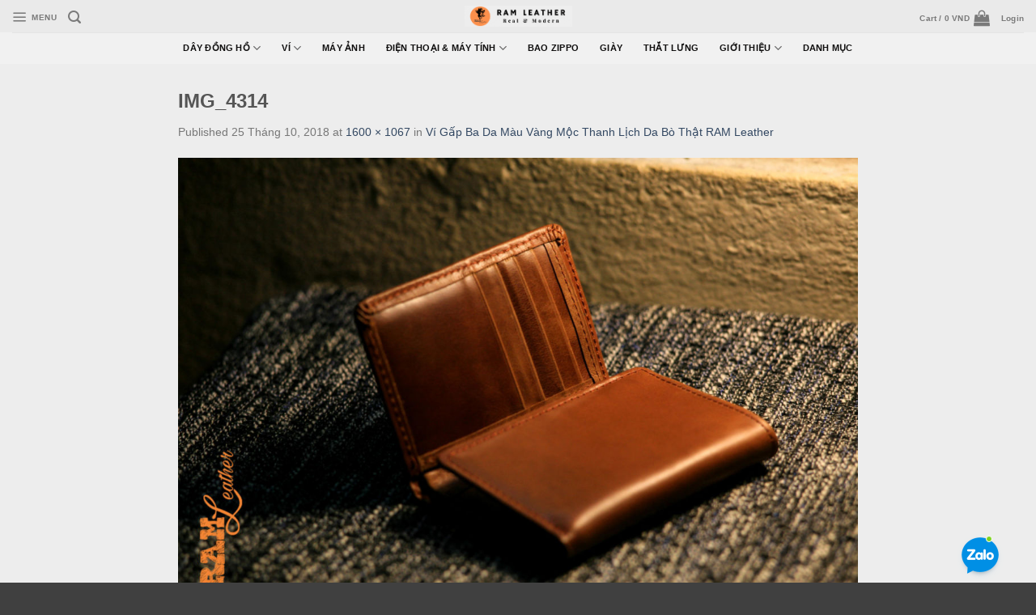

--- FILE ---
content_type: text/html; charset=UTF-8
request_url: https://ramleather.vn/?attachment_id=15558
body_size: 20828
content:
<!DOCTYPE html>
<!--[if IE 9 ]> <html lang="vi" class="ie9 loading-site no-js bg-fill"> <![endif]-->
<!--[if IE 8 ]> <html lang="vi" class="ie8 loading-site no-js bg-fill"> <![endif]-->
<!--[if (gte IE 9)|!(IE)]><!--><html lang="vi" class="loading-site no-js bg-fill"> <!--<![endif]-->
<head>
	<meta charset="UTF-8" />
	<link rel="profile" href="http://gmpg.org/xfn/11" />
	<link rel="pingback" href="https://ramleather.vn/xmlrpc.php" />

	<script>(function(html){html.className = html.className.replace(/\bno-js\b/,'js')})(document.documentElement);</script>
<meta name='robots' content='index, follow, max-image-preview:large, max-snippet:-1, max-video-preview:-1' />
	<style>img:is([sizes="auto" i], [sizes^="auto," i]) { contain-intrinsic-size: 3000px 1500px }</style>
	<meta name="viewport" content="width=device-width, initial-scale=1, maximum-scale=1" />
	<!-- This site is optimized with the Yoast SEO Premium plugin v21.7 (Yoast SEO v22.8) - https://yoast.com/wordpress/plugins/seo/ -->
	<title>IMG_4314 - RÁM Leather</title>
	<meta name="description" content="RAM Leather chuyên thiết kế các sản phẩm từ da thật cao cấp : Dây đồng hồ, Ví da, Phụ kiện máy ảnh, Phụ kiện điện thoại , Thắt lưng, Zippo, Giày..." />
	<link rel="canonical" href="https://ramleather.vn/" />
	<meta property="og:locale" content="vi_VN" />
	<meta property="og:type" content="article" />
	<meta property="og:title" content="IMG_4314 - RÁM Leather" />
	<meta property="og:description" content="RAM Leather chuyên thiết kế các sản phẩm từ da thật cao cấp : Dây đồng hồ, Ví da, Phụ kiện máy ảnh, Phụ kiện điện thoại , Thắt lưng, Zippo, Giày..." />
	<meta property="og:url" content="https://ramleather.vn/" />
	<meta property="og:site_name" content="RÁM Leather" />
	<meta property="article:publisher" content="https://www.facebook.com/www.ramleather.vn" />
	<meta property="article:modified_time" content="2023-09-06T17:20:53+00:00" />
	<meta property="og:image" content="https://ramleather.vn" />
	<meta property="og:image:width" content="1600" />
	<meta property="og:image:height" content="1067" />
	<meta property="og:image:type" content="image/jpeg" />
	<meta name="twitter:card" content="summary_large_image" />
	<script type="application/ld+json" class="yoast-schema-graph">{"@context":"https://schema.org","@graph":[{"@type":"NewsArticle","@id":"https://ramleather.vn/#article","isPartOf":{"@id":"https://ramleather.vn/"},"author":{"name":"ramleather","@id":"https://ramleather.vn/#/schema/person/a9b800725c60fd790cc39f396cf25fc8"},"headline":"IMG_4314","datePublished":"2018-10-25T03:47:08+00:00","dateModified":"2023-09-06T17:20:53+00:00","mainEntityOfPage":{"@id":"https://ramleather.vn/"},"wordCount":1,"commentCount":0,"publisher":{"@id":"https://ramleather.vn/#organization"},"image":{"@id":"https://ramleather.vn/#primaryimage"},"thumbnailUrl":"https://ramleather.vn/wp-content/uploads/2018/10/IMG_4314.jpg","inLanguage":"vi","potentialAction":[{"@type":"CommentAction","name":"Comment","target":["https://ramleather.vn/#respond"]}]},{"@type":"WebPage","@id":"https://ramleather.vn/","url":"https://ramleather.vn/","name":"IMG_4314 - RÁM Leather","isPartOf":{"@id":"https://ramleather.vn/#website"},"primaryImageOfPage":{"@id":"https://ramleather.vn/#primaryimage"},"image":{"@id":"https://ramleather.vn/#primaryimage"},"thumbnailUrl":"https://ramleather.vn/wp-content/uploads/2018/10/IMG_4314.jpg","datePublished":"2018-10-25T03:47:08+00:00","dateModified":"2023-09-06T17:20:53+00:00","description":"RAM Leather chuyên thiết kế các sản phẩm từ da thật cao cấp : Dây đồng hồ, Ví da, Phụ kiện máy ảnh, Phụ kiện điện thoại , Thắt lưng, Zippo, Giày...","breadcrumb":{"@id":"https://ramleather.vn/#breadcrumb"},"inLanguage":"vi","potentialAction":[{"@type":"ReadAction","target":["https://ramleather.vn/"]}]},{"@type":"ImageObject","inLanguage":"vi","@id":"https://ramleather.vn/#primaryimage","url":"https://ramleather.vn/wp-content/uploads/2018/10/IMG_4314.jpg","contentUrl":"https://ramleather.vn/wp-content/uploads/2018/10/IMG_4314.jpg","width":1600,"height":1067},{"@type":"BreadcrumbList","@id":"https://ramleather.vn/#breadcrumb","itemListElement":[{"@type":"ListItem","position":1,"name":"RAM Leather","item":"https://ramleather.vn/"},{"@type":"ListItem","position":2,"name":"VÍ DA BÒ","item":"https://ramleather.vn/danh-muc/tui-vi"},{"@type":"ListItem","position":3,"name":"Ví Gấp Ba Da Màu Vàng Mộc Thanh Lịch Da Bò Thật RAM Leather","item":"https://ramleather.vn/cua-hang/tui-vi/vi-ram-gap-ba-da-bo-mau-vang-bo-moc-thanh-lich"},{"@type":"ListItem","position":4,"name":"IMG_4314"}]},{"@type":"WebSite","@id":"https://ramleather.vn/#website","url":"https://ramleather.vn/","name":"RÁM Leather","description":"Real &amp; Modern","publisher":{"@id":"https://ramleather.vn/#organization"},"potentialAction":[{"@type":"SearchAction","target":{"@type":"EntryPoint","urlTemplate":"https://ramleather.vn/?s={search_term_string}"},"query-input":"required name=search_term_string"}],"inLanguage":"vi"},{"@type":"Organization","@id":"https://ramleather.vn/#organization","name":"RAM LEATHER","url":"https://ramleather.vn/","logo":{"@type":"ImageObject","inLanguage":"vi","@id":"https://ramleather.vn/#/schema/logo/image/","url":"https://ramleather.vn/wp-content/uploads/2022/10/4.png","contentUrl":"https://ramleather.vn/wp-content/uploads/2022/10/4.png","width":500,"height":500,"caption":"RAM LEATHER"},"image":{"@id":"https://ramleather.vn/#/schema/logo/image/"},"sameAs":["https://www.facebook.com/www.ramleather.vn"]},{"@type":"Person","@id":"https://ramleather.vn/#/schema/person/a9b800725c60fd790cc39f396cf25fc8","name":"ramleather","sameAs":["VietDan"],"url":"https://ramleather.vn/author/ramleather"}]}</script>
	<!-- / Yoast SEO Premium plugin. -->


<link rel='dns-prefetch' href='//www.googletagmanager.com' />
<link rel="alternate" type="application/rss+xml" title="Dòng thông tin RÁM Leather &raquo;" href="https://ramleather.vn/feed" />
<link rel="alternate" type="application/rss+xml" title="RÁM Leather &raquo; Dòng bình luận" href="https://ramleather.vn/comments/feed" />
<link rel="alternate" type="application/rss+xml" title="RÁM Leather &raquo; IMG_4314 Dòng bình luận" href="https://ramleather.vn/?attachment_id=15558#main/feed" />
<script type="text/javascript">
/* <![CDATA[ */
window._wpemojiSettings = {"baseUrl":"https:\/\/s.w.org\/images\/core\/emoji\/16.0.1\/72x72\/","ext":".png","svgUrl":"https:\/\/s.w.org\/images\/core\/emoji\/16.0.1\/svg\/","svgExt":".svg","source":{"concatemoji":"https:\/\/ramleather.vn\/wp-includes\/js\/wp-emoji-release.min.js?ver=efed7a8fcec72442d0f1306c476ae458"}};
/*! This file is auto-generated */
!function(s,n){var o,i,e;function c(e){try{var t={supportTests:e,timestamp:(new Date).valueOf()};sessionStorage.setItem(o,JSON.stringify(t))}catch(e){}}function p(e,t,n){e.clearRect(0,0,e.canvas.width,e.canvas.height),e.fillText(t,0,0);var t=new Uint32Array(e.getImageData(0,0,e.canvas.width,e.canvas.height).data),a=(e.clearRect(0,0,e.canvas.width,e.canvas.height),e.fillText(n,0,0),new Uint32Array(e.getImageData(0,0,e.canvas.width,e.canvas.height).data));return t.every(function(e,t){return e===a[t]})}function u(e,t){e.clearRect(0,0,e.canvas.width,e.canvas.height),e.fillText(t,0,0);for(var n=e.getImageData(16,16,1,1),a=0;a<n.data.length;a++)if(0!==n.data[a])return!1;return!0}function f(e,t,n,a){switch(t){case"flag":return n(e,"\ud83c\udff3\ufe0f\u200d\u26a7\ufe0f","\ud83c\udff3\ufe0f\u200b\u26a7\ufe0f")?!1:!n(e,"\ud83c\udde8\ud83c\uddf6","\ud83c\udde8\u200b\ud83c\uddf6")&&!n(e,"\ud83c\udff4\udb40\udc67\udb40\udc62\udb40\udc65\udb40\udc6e\udb40\udc67\udb40\udc7f","\ud83c\udff4\u200b\udb40\udc67\u200b\udb40\udc62\u200b\udb40\udc65\u200b\udb40\udc6e\u200b\udb40\udc67\u200b\udb40\udc7f");case"emoji":return!a(e,"\ud83e\udedf")}return!1}function g(e,t,n,a){var r="undefined"!=typeof WorkerGlobalScope&&self instanceof WorkerGlobalScope?new OffscreenCanvas(300,150):s.createElement("canvas"),o=r.getContext("2d",{willReadFrequently:!0}),i=(o.textBaseline="top",o.font="600 32px Arial",{});return e.forEach(function(e){i[e]=t(o,e,n,a)}),i}function t(e){var t=s.createElement("script");t.src=e,t.defer=!0,s.head.appendChild(t)}"undefined"!=typeof Promise&&(o="wpEmojiSettingsSupports",i=["flag","emoji"],n.supports={everything:!0,everythingExceptFlag:!0},e=new Promise(function(e){s.addEventListener("DOMContentLoaded",e,{once:!0})}),new Promise(function(t){var n=function(){try{var e=JSON.parse(sessionStorage.getItem(o));if("object"==typeof e&&"number"==typeof e.timestamp&&(new Date).valueOf()<e.timestamp+604800&&"object"==typeof e.supportTests)return e.supportTests}catch(e){}return null}();if(!n){if("undefined"!=typeof Worker&&"undefined"!=typeof OffscreenCanvas&&"undefined"!=typeof URL&&URL.createObjectURL&&"undefined"!=typeof Blob)try{var e="postMessage("+g.toString()+"("+[JSON.stringify(i),f.toString(),p.toString(),u.toString()].join(",")+"));",a=new Blob([e],{type:"text/javascript"}),r=new Worker(URL.createObjectURL(a),{name:"wpTestEmojiSupports"});return void(r.onmessage=function(e){c(n=e.data),r.terminate(),t(n)})}catch(e){}c(n=g(i,f,p,u))}t(n)}).then(function(e){for(var t in e)n.supports[t]=e[t],n.supports.everything=n.supports.everything&&n.supports[t],"flag"!==t&&(n.supports.everythingExceptFlag=n.supports.everythingExceptFlag&&n.supports[t]);n.supports.everythingExceptFlag=n.supports.everythingExceptFlag&&!n.supports.flag,n.DOMReady=!1,n.readyCallback=function(){n.DOMReady=!0}}).then(function(){return e}).then(function(){var e;n.supports.everything||(n.readyCallback(),(e=n.source||{}).concatemoji?t(e.concatemoji):e.wpemoji&&e.twemoji&&(t(e.twemoji),t(e.wpemoji)))}))}((window,document),window._wpemojiSettings);
/* ]]> */
</script>
<link rel='stylesheet' id='vietqr-custome-styles-css' href='https://ramleather.vn/wp-content/plugins/vietqr/classes/../assets/css/custom.css?ver=efed7a8fcec72442d0f1306c476ae458' type='text/css' media='all' />
<link rel='stylesheet' id='sbr_styles-css' href='https://ramleather.vn/wp-content/plugins/reviews-feed/assets/css/sbr-styles.css?ver=2.0' type='text/css' media='all' />
<link rel='stylesheet' id='sbi_styles-css' href='https://ramleather.vn/wp-content/plugins/instagram-feed/css/sbi-styles.min.css?ver=6.9.1' type='text/css' media='all' />
<style id='wp-emoji-styles-inline-css' type='text/css'>

	img.wp-smiley, img.emoji {
		display: inline !important;
		border: none !important;
		box-shadow: none !important;
		height: 1em !important;
		width: 1em !important;
		margin: 0 0.07em !important;
		vertical-align: -0.1em !important;
		background: none !important;
		padding: 0 !important;
	}
</style>
<link rel='stylesheet' id='wp-block-library-css' href='https://ramleather.vn/wp-includes/css/dist/block-library/style.min.css?ver=efed7a8fcec72442d0f1306c476ae458' type='text/css' media='all' />
<style id='classic-theme-styles-inline-css' type='text/css'>
/*! This file is auto-generated */
.wp-block-button__link{color:#fff;background-color:#32373c;border-radius:9999px;box-shadow:none;text-decoration:none;padding:calc(.667em + 2px) calc(1.333em + 2px);font-size:1.125em}.wp-block-file__button{background:#32373c;color:#fff;text-decoration:none}
</style>
<style id='global-styles-inline-css' type='text/css'>
:root{--wp--preset--aspect-ratio--square: 1;--wp--preset--aspect-ratio--4-3: 4/3;--wp--preset--aspect-ratio--3-4: 3/4;--wp--preset--aspect-ratio--3-2: 3/2;--wp--preset--aspect-ratio--2-3: 2/3;--wp--preset--aspect-ratio--16-9: 16/9;--wp--preset--aspect-ratio--9-16: 9/16;--wp--preset--color--black: #000000;--wp--preset--color--cyan-bluish-gray: #abb8c3;--wp--preset--color--white: #ffffff;--wp--preset--color--pale-pink: #f78da7;--wp--preset--color--vivid-red: #cf2e2e;--wp--preset--color--luminous-vivid-orange: #ff6900;--wp--preset--color--luminous-vivid-amber: #fcb900;--wp--preset--color--light-green-cyan: #7bdcb5;--wp--preset--color--vivid-green-cyan: #00d084;--wp--preset--color--pale-cyan-blue: #8ed1fc;--wp--preset--color--vivid-cyan-blue: #0693e3;--wp--preset--color--vivid-purple: #9b51e0;--wp--preset--gradient--vivid-cyan-blue-to-vivid-purple: linear-gradient(135deg,rgba(6,147,227,1) 0%,rgb(155,81,224) 100%);--wp--preset--gradient--light-green-cyan-to-vivid-green-cyan: linear-gradient(135deg,rgb(122,220,180) 0%,rgb(0,208,130) 100%);--wp--preset--gradient--luminous-vivid-amber-to-luminous-vivid-orange: linear-gradient(135deg,rgba(252,185,0,1) 0%,rgba(255,105,0,1) 100%);--wp--preset--gradient--luminous-vivid-orange-to-vivid-red: linear-gradient(135deg,rgba(255,105,0,1) 0%,rgb(207,46,46) 100%);--wp--preset--gradient--very-light-gray-to-cyan-bluish-gray: linear-gradient(135deg,rgb(238,238,238) 0%,rgb(169,184,195) 100%);--wp--preset--gradient--cool-to-warm-spectrum: linear-gradient(135deg,rgb(74,234,220) 0%,rgb(151,120,209) 20%,rgb(207,42,186) 40%,rgb(238,44,130) 60%,rgb(251,105,98) 80%,rgb(254,248,76) 100%);--wp--preset--gradient--blush-light-purple: linear-gradient(135deg,rgb(255,206,236) 0%,rgb(152,150,240) 100%);--wp--preset--gradient--blush-bordeaux: linear-gradient(135deg,rgb(254,205,165) 0%,rgb(254,45,45) 50%,rgb(107,0,62) 100%);--wp--preset--gradient--luminous-dusk: linear-gradient(135deg,rgb(255,203,112) 0%,rgb(199,81,192) 50%,rgb(65,88,208) 100%);--wp--preset--gradient--pale-ocean: linear-gradient(135deg,rgb(255,245,203) 0%,rgb(182,227,212) 50%,rgb(51,167,181) 100%);--wp--preset--gradient--electric-grass: linear-gradient(135deg,rgb(202,248,128) 0%,rgb(113,206,126) 100%);--wp--preset--gradient--midnight: linear-gradient(135deg,rgb(2,3,129) 0%,rgb(40,116,252) 100%);--wp--preset--font-size--small: 13px;--wp--preset--font-size--medium: 20px;--wp--preset--font-size--large: 36px;--wp--preset--font-size--x-large: 42px;--wp--preset--spacing--20: 0.44rem;--wp--preset--spacing--30: 0.67rem;--wp--preset--spacing--40: 1rem;--wp--preset--spacing--50: 1.5rem;--wp--preset--spacing--60: 2.25rem;--wp--preset--spacing--70: 3.38rem;--wp--preset--spacing--80: 5.06rem;--wp--preset--shadow--natural: 6px 6px 9px rgba(0, 0, 0, 0.2);--wp--preset--shadow--deep: 12px 12px 50px rgba(0, 0, 0, 0.4);--wp--preset--shadow--sharp: 6px 6px 0px rgba(0, 0, 0, 0.2);--wp--preset--shadow--outlined: 6px 6px 0px -3px rgba(255, 255, 255, 1), 6px 6px rgba(0, 0, 0, 1);--wp--preset--shadow--crisp: 6px 6px 0px rgba(0, 0, 0, 1);}:where(.is-layout-flex){gap: 0.5em;}:where(.is-layout-grid){gap: 0.5em;}body .is-layout-flex{display: flex;}.is-layout-flex{flex-wrap: wrap;align-items: center;}.is-layout-flex > :is(*, div){margin: 0;}body .is-layout-grid{display: grid;}.is-layout-grid > :is(*, div){margin: 0;}:where(.wp-block-columns.is-layout-flex){gap: 2em;}:where(.wp-block-columns.is-layout-grid){gap: 2em;}:where(.wp-block-post-template.is-layout-flex){gap: 1.25em;}:where(.wp-block-post-template.is-layout-grid){gap: 1.25em;}.has-black-color{color: var(--wp--preset--color--black) !important;}.has-cyan-bluish-gray-color{color: var(--wp--preset--color--cyan-bluish-gray) !important;}.has-white-color{color: var(--wp--preset--color--white) !important;}.has-pale-pink-color{color: var(--wp--preset--color--pale-pink) !important;}.has-vivid-red-color{color: var(--wp--preset--color--vivid-red) !important;}.has-luminous-vivid-orange-color{color: var(--wp--preset--color--luminous-vivid-orange) !important;}.has-luminous-vivid-amber-color{color: var(--wp--preset--color--luminous-vivid-amber) !important;}.has-light-green-cyan-color{color: var(--wp--preset--color--light-green-cyan) !important;}.has-vivid-green-cyan-color{color: var(--wp--preset--color--vivid-green-cyan) !important;}.has-pale-cyan-blue-color{color: var(--wp--preset--color--pale-cyan-blue) !important;}.has-vivid-cyan-blue-color{color: var(--wp--preset--color--vivid-cyan-blue) !important;}.has-vivid-purple-color{color: var(--wp--preset--color--vivid-purple) !important;}.has-black-background-color{background-color: var(--wp--preset--color--black) !important;}.has-cyan-bluish-gray-background-color{background-color: var(--wp--preset--color--cyan-bluish-gray) !important;}.has-white-background-color{background-color: var(--wp--preset--color--white) !important;}.has-pale-pink-background-color{background-color: var(--wp--preset--color--pale-pink) !important;}.has-vivid-red-background-color{background-color: var(--wp--preset--color--vivid-red) !important;}.has-luminous-vivid-orange-background-color{background-color: var(--wp--preset--color--luminous-vivid-orange) !important;}.has-luminous-vivid-amber-background-color{background-color: var(--wp--preset--color--luminous-vivid-amber) !important;}.has-light-green-cyan-background-color{background-color: var(--wp--preset--color--light-green-cyan) !important;}.has-vivid-green-cyan-background-color{background-color: var(--wp--preset--color--vivid-green-cyan) !important;}.has-pale-cyan-blue-background-color{background-color: var(--wp--preset--color--pale-cyan-blue) !important;}.has-vivid-cyan-blue-background-color{background-color: var(--wp--preset--color--vivid-cyan-blue) !important;}.has-vivid-purple-background-color{background-color: var(--wp--preset--color--vivid-purple) !important;}.has-black-border-color{border-color: var(--wp--preset--color--black) !important;}.has-cyan-bluish-gray-border-color{border-color: var(--wp--preset--color--cyan-bluish-gray) !important;}.has-white-border-color{border-color: var(--wp--preset--color--white) !important;}.has-pale-pink-border-color{border-color: var(--wp--preset--color--pale-pink) !important;}.has-vivid-red-border-color{border-color: var(--wp--preset--color--vivid-red) !important;}.has-luminous-vivid-orange-border-color{border-color: var(--wp--preset--color--luminous-vivid-orange) !important;}.has-luminous-vivid-amber-border-color{border-color: var(--wp--preset--color--luminous-vivid-amber) !important;}.has-light-green-cyan-border-color{border-color: var(--wp--preset--color--light-green-cyan) !important;}.has-vivid-green-cyan-border-color{border-color: var(--wp--preset--color--vivid-green-cyan) !important;}.has-pale-cyan-blue-border-color{border-color: var(--wp--preset--color--pale-cyan-blue) !important;}.has-vivid-cyan-blue-border-color{border-color: var(--wp--preset--color--vivid-cyan-blue) !important;}.has-vivid-purple-border-color{border-color: var(--wp--preset--color--vivid-purple) !important;}.has-vivid-cyan-blue-to-vivid-purple-gradient-background{background: var(--wp--preset--gradient--vivid-cyan-blue-to-vivid-purple) !important;}.has-light-green-cyan-to-vivid-green-cyan-gradient-background{background: var(--wp--preset--gradient--light-green-cyan-to-vivid-green-cyan) !important;}.has-luminous-vivid-amber-to-luminous-vivid-orange-gradient-background{background: var(--wp--preset--gradient--luminous-vivid-amber-to-luminous-vivid-orange) !important;}.has-luminous-vivid-orange-to-vivid-red-gradient-background{background: var(--wp--preset--gradient--luminous-vivid-orange-to-vivid-red) !important;}.has-very-light-gray-to-cyan-bluish-gray-gradient-background{background: var(--wp--preset--gradient--very-light-gray-to-cyan-bluish-gray) !important;}.has-cool-to-warm-spectrum-gradient-background{background: var(--wp--preset--gradient--cool-to-warm-spectrum) !important;}.has-blush-light-purple-gradient-background{background: var(--wp--preset--gradient--blush-light-purple) !important;}.has-blush-bordeaux-gradient-background{background: var(--wp--preset--gradient--blush-bordeaux) !important;}.has-luminous-dusk-gradient-background{background: var(--wp--preset--gradient--luminous-dusk) !important;}.has-pale-ocean-gradient-background{background: var(--wp--preset--gradient--pale-ocean) !important;}.has-electric-grass-gradient-background{background: var(--wp--preset--gradient--electric-grass) !important;}.has-midnight-gradient-background{background: var(--wp--preset--gradient--midnight) !important;}.has-small-font-size{font-size: var(--wp--preset--font-size--small) !important;}.has-medium-font-size{font-size: var(--wp--preset--font-size--medium) !important;}.has-large-font-size{font-size: var(--wp--preset--font-size--large) !important;}.has-x-large-font-size{font-size: var(--wp--preset--font-size--x-large) !important;}
:where(.wp-block-post-template.is-layout-flex){gap: 1.25em;}:where(.wp-block-post-template.is-layout-grid){gap: 1.25em;}
:where(.wp-block-columns.is-layout-flex){gap: 2em;}:where(.wp-block-columns.is-layout-grid){gap: 2em;}
:root :where(.wp-block-pullquote){font-size: 1.5em;line-height: 1.6;}
</style>
<link rel='stylesheet' id='ctf_styles-css' href='https://ramleather.vn/wp-content/plugins/custom-twitter-feeds/css/ctf-styles.min.css?ver=2.3.0' type='text/css' media='all' />
<style id='woocommerce-inline-inline-css' type='text/css'>
.woocommerce form .form-row .required { visibility: visible; }
</style>
<link rel='stylesheet' id='cmoz-style-css' href='https://ramleather.vn/wp-content/plugins/contact-me-on-zalo/assets/css/style-1.css?ver=1.0.4' type='text/css' media='all' />
<link rel='stylesheet' id='flatsome-icons-css' href='https://ramleather.vn/wp-content/themes/flatsome/assets/css/fl-icons.css?ver=3.12' type='text/css' media='all' />
<link rel='stylesheet' id='flatsome-main-css' href='https://ramleather.vn/wp-content/themes/flatsome/assets/css/flatsome.css?ver=3.13.3' type='text/css' media='all' />
<link rel='stylesheet' id='flatsome-shop-css' href='https://ramleather.vn/wp-content/themes/flatsome/assets/css/flatsome-shop.css?ver=3.13.3' type='text/css' media='all' />
<link rel='stylesheet' id='flatsome-style-css' href='https://ramleather.vn/wp-content/themes/flatsome/style.css?ver=3.13.3' type='text/css' media='all' />
<script type="text/javascript" src="https://ramleather.vn/wp-includes/js/jquery/jquery.min.js?ver=3.7.1" id="jquery-core-js"></script>
<script type="text/javascript" src="https://ramleather.vn/wp-includes/js/jquery/jquery-migrate.min.js?ver=3.4.1" id="jquery-migrate-js"></script>
<script type="text/javascript" src="https://ramleather.vn/wp-content/plugins/woocommerce/assets/js/jquery-blockui/jquery.blockUI.min.js?ver=2.7.0-wc.8.9.4" id="jquery-blockui-js" defer="defer" data-wp-strategy="defer"></script>
<script type="text/javascript" id="wc-add-to-cart-js-extra">
/* <![CDATA[ */
var wc_add_to_cart_params = {"ajax_url":"\/wp-admin\/admin-ajax.php","wc_ajax_url":"\/?wc-ajax=%%endpoint%%","i18n_view_cart":"View cart","cart_url":"https:\/\/ramleather.vn\/cart","is_cart":"","cart_redirect_after_add":"yes"};
/* ]]> */
</script>
<script type="text/javascript" src="https://ramleather.vn/wp-content/plugins/woocommerce/assets/js/frontend/add-to-cart.min.js?ver=8.9.4" id="wc-add-to-cart-js" defer="defer" data-wp-strategy="defer"></script>
<script type="text/javascript" src="https://ramleather.vn/wp-content/plugins/woocommerce/assets/js/js-cookie/js.cookie.min.js?ver=2.1.4-wc.8.9.4" id="js-cookie-js" defer="defer" data-wp-strategy="defer"></script>
<script type="text/javascript" id="woocommerce-js-extra">
/* <![CDATA[ */
var woocommerce_params = {"ajax_url":"\/wp-admin\/admin-ajax.php","wc_ajax_url":"\/?wc-ajax=%%endpoint%%"};
/* ]]> */
</script>
<script type="text/javascript" src="https://ramleather.vn/wp-content/plugins/woocommerce/assets/js/frontend/woocommerce.min.js?ver=8.9.4" id="woocommerce-js" defer="defer" data-wp-strategy="defer"></script>
<link rel="https://api.w.org/" href="https://ramleather.vn/wp-json/" /><link rel="alternate" title="JSON" type="application/json" href="https://ramleather.vn/wp-json/wp/v2/media/15558" /><link rel="EditURI" type="application/rsd+xml" title="RSD" href="https://ramleather.vn/xmlrpc.php?rsd" />

<link rel='shortlink' href='https://ramleather.vn/?p=15558' />
<link rel="alternate" title="oNhúng (JSON)" type="application/json+oembed" href="https://ramleather.vn/wp-json/oembed/1.0/embed?url=https%3A%2F%2Framleather.vn%2F%3Fattachment_id%3D15558%23main" />
<link rel="alternate" title="oNhúng (XML)" type="text/xml+oembed" href="https://ramleather.vn/wp-json/oembed/1.0/embed?url=https%3A%2F%2Framleather.vn%2F%3Fattachment_id%3D15558%23main&#038;format=xml" />
<meta name="generator" content="Site Kit by Google 1.170.0" /><!-- Google site verification - Google Listings & Ads -->
<meta name="google-site-verification" content="ois0a6ouI-4mc_lraia-r_sCnXnZlJEgRcdmh49D69c" />
<style>.bg{opacity: 0; transition: opacity 1s; -webkit-transition: opacity 1s;} .bg-loaded{opacity: 1;}</style><!--[if IE]><link rel="stylesheet" type="text/css" href="https://ramleather.vn/wp-content/themes/flatsome/assets/css/ie-fallback.css"><script src="//cdnjs.cloudflare.com/ajax/libs/html5shiv/3.6.1/html5shiv.js"></script><script>var head = document.getElementsByTagName('head')[0],style = document.createElement('style');style.type = 'text/css';style.styleSheet.cssText = ':before,:after{content:none !important';head.appendChild(style);setTimeout(function(){head.removeChild(style);}, 0);</script><script src="https://ramleather.vn/wp-content/themes/flatsome/assets/libs/ie-flexibility.js"></script><![endif]--><meta name="facebook-domain-verification" content="obxxxcokvn1spql7aawijcn3ocsess" />	<noscript><style>.woocommerce-product-gallery{ opacity: 1 !important; }</style></noscript>
	<link rel="icon" href="https://ramleather.vn/wp-content/uploads/2025/03/cropped-logo-32x32.jpg" sizes="32x32" />
<link rel="icon" href="https://ramleather.vn/wp-content/uploads/2025/03/cropped-logo-192x192.jpg" sizes="192x192" />
<link rel="apple-touch-icon" href="https://ramleather.vn/wp-content/uploads/2025/03/cropped-logo-180x180.jpg" />
<meta name="msapplication-TileImage" content="https://ramleather.vn/wp-content/uploads/2025/03/cropped-logo-270x270.jpg" />
<style id="custom-css" type="text/css">:root {--primary-color: #583b3b;}html{background-color:rgba(0,0,0,0.75)!important;}.full-width .ubermenu-nav, .container, .row{max-width: 870px}.row.row-collapse{max-width: 840px}.row.row-small{max-width: 862.5px}.row.row-large{max-width: 900px}.sticky-add-to-cart--active, #wrapper,#main,#main.dark{background-color: #ededed}.flatsome-cookies {background-color: rgba(255,255,255,0.61)}.header-main{height: 40px}#logo img{max-height: 40px}#logo{width:133px;}.header-bottom{min-height: 10px}.header-top{min-height: 20px}.transparent .header-main{height: 60px}.transparent #logo img{max-height: 60px}.has-transparent + .page-title:first-of-type,.has-transparent + #main > .page-title,.has-transparent + #main > div > .page-title,.has-transparent + #main .page-header-wrapper:first-of-type .page-title{padding-top: 110px;}.transparent .header-wrapper{background-color: #303030!important;}.transparent .top-divider{display: none;}.header.show-on-scroll,.stuck .header-main{height:70px!important}.stuck #logo img{max-height: 70px!important}.search-form{ width: 55%;}.header-bg-color, .header-wrapper {background-color: #eaeaea}.header-bg-image {background-image: url('https://ramleather.vn/wp-content/uploads/2021/11/cropped-600px.jpeg');}.header-bg-image {background-repeat: repeat-x;}.header-bottom {background-color: #f1f1f1}.header-main .nav > li > a{line-height: 3px }.header-bottom-nav > li > a{line-height: 15px }@media (max-width: 549px) {.header-main{height: 42px}#logo img{max-height: 42px}}.nav-dropdown{font-size:68%}.blog-wrapper{background-color: #f4d2b7;}/* Color */.accordion-title.active, .has-icon-bg .icon .icon-inner,.logo a, .primary.is-underline, .primary.is-link, .badge-outline .badge-inner, .nav-outline > li.active> a,.nav-outline >li.active > a, .cart-icon strong,[data-color='primary'], .is-outline.primary{color: #583b3b;}/* Color !important */[data-text-color="primary"]{color: #583b3b!important;}/* Background Color */[data-text-bg="primary"]{background-color: #583b3b;}/* Background */.scroll-to-bullets a,.featured-title, .label-new.menu-item > a:after, .nav-pagination > li > .current,.nav-pagination > li > span:hover,.nav-pagination > li > a:hover,.has-hover:hover .badge-outline .badge-inner,button[type="submit"], .button.wc-forward:not(.checkout):not(.checkout-button), .button.submit-button, .button.primary:not(.is-outline),.featured-table .title,.is-outline:hover, .has-icon:hover .icon-label,.nav-dropdown-bold .nav-column li > a:hover, .nav-dropdown.nav-dropdown-bold > li > a:hover, .nav-dropdown-bold.dark .nav-column li > a:hover, .nav-dropdown.nav-dropdown-bold.dark > li > a:hover, .is-outline:hover, .tagcloud a:hover,.grid-tools a, input[type='submit']:not(.is-form), .box-badge:hover .box-text, input.button.alt,.nav-box > li > a:hover,.nav-box > li.active > a,.nav-pills > li.active > a ,.current-dropdown .cart-icon strong, .cart-icon:hover strong, .nav-line-bottom > li > a:before, .nav-line-grow > li > a:before, .nav-line > li > a:before,.banner, .header-top, .slider-nav-circle .flickity-prev-next-button:hover svg, .slider-nav-circle .flickity-prev-next-button:hover .arrow, .primary.is-outline:hover, .button.primary:not(.is-outline), input[type='submit'].primary, input[type='submit'].primary, input[type='reset'].button, input[type='button'].primary, .badge-inner{background-color: #583b3b;}/* Border */.nav-vertical.nav-tabs > li.active > a,.scroll-to-bullets a.active,.nav-pagination > li > .current,.nav-pagination > li > span:hover,.nav-pagination > li > a:hover,.has-hover:hover .badge-outline .badge-inner,.accordion-title.active,.featured-table,.is-outline:hover, .tagcloud a:hover,blockquote, .has-border, .cart-icon strong:after,.cart-icon strong,.blockUI:before, .processing:before,.loading-spin, .slider-nav-circle .flickity-prev-next-button:hover svg, .slider-nav-circle .flickity-prev-next-button:hover .arrow, .primary.is-outline:hover{border-color: #583b3b}.nav-tabs > li.active > a{border-top-color: #583b3b}.widget_shopping_cart_content .blockUI.blockOverlay:before { border-left-color: #583b3b }.woocommerce-checkout-review-order .blockUI.blockOverlay:before { border-left-color: #583b3b }/* Fill */.slider .flickity-prev-next-button:hover svg,.slider .flickity-prev-next-button:hover .arrow{fill: #583b3b;}body{font-size: 89%;}@media screen and (max-width: 549px){body{font-size: 88%;}}body{font-family:"Nunito Sans", sans-serif}body{font-weight: 0}body{color: #777777}.nav > li > a {font-family:"Nunito Sans", sans-serif;}.mobile-sidebar-levels-2 .nav > li > ul > li > a {font-family:"Nunito Sans", sans-serif;}.nav > li > a {font-weight: 700;}.mobile-sidebar-levels-2 .nav > li > ul > li > a {font-weight: 700;}h1,h2,h3,h4,h5,h6,.heading-font, .off-canvas-center .nav-sidebar.nav-vertical > li > a{font-family: "Nunito Sans", sans-serif;}h1,h2,h3,h4,h5,h6,.heading-font,.banner h1,.banner h2{font-weight: 0;}.breadcrumbs{text-transform: none;}button,.button{text-transform: none;}.nav > li > a, .links > li > a{text-transform: none;}.section-title span{text-transform: none;}h3.widget-title,span.widget-title{text-transform: none;}.alt-font{font-family: "Nunito Sans", sans-serif;}.alt-font{font-weight: 0!important;}.header:not(.transparent) .header-bottom-nav.nav > li > a{color: #0f0e0e;}.shop-page-title.featured-title .title-overlay{background-color: rgba(66,35,12,0.86);}.has-equal-box-heights .box-image {padding-top: 100%;}@media screen and (min-width: 550px){.products .box-vertical .box-image{min-width: 300px!important;width: 300px!important;}}.footer-2{background-color: #771d1d}.absolute-footer, html{background-color: #0e6784}/* Custom CSS */.woocommerce-cart .cart_totals .wc-proceed-to-checkout .checkout-button {display:none;}.woocommerce-cart .checkout-button-show {display:block !important;}.label-new.menu-item > a:after{content:"New";}.label-hot.menu-item > a:after{content:"Hot";}.label-sale.menu-item > a:after{content:"Sale";}.label-popular.menu-item > a:after{content:"Popular";}</style></head>

<body class="attachment wp-singular attachment-template-default single single-attachment postid-15558 attachmentid-15558 attachment-jpeg wp-theme-flatsome theme-flatsome woocommerce-no-js full-width bg-fill lightbox nav-dropdown-has-arrow nav-dropdown-has-shadow nav-dropdown-has-border mobile-submenu-slide mobile-submenu-slide-levels-1 mobile-submenu-toggle">


<a class="skip-link screen-reader-text" href="#main">Skip to content</a>

<div id="wrapper">

	
	<header id="header" class="header header-full-width has-sticky sticky-jump">
		<div class="header-wrapper">
			<div id="masthead" class="header-main show-logo-center">
      <div class="header-inner flex-row container logo-center medium-logo-center" role="navigation">

          <!-- Logo -->
          <div id="logo" class="flex-col logo">
            <!-- Header logo -->
<a href="https://ramleather.vn/" title="RÁM Leather - Real &amp; Modern" rel="home">
    <img width="133" height="40" src="https://ramleather.vn/wp-content/uploads/2022/07/ram-leather-3.gif" class="header_logo header-logo" alt="RÁM Leather"/><img  width="133" height="40" src="https://ramleather.vn/wp-content/uploads/2022/07/ram-leather-2.gif" class="header-logo-dark" alt="RÁM Leather"/></a>
          </div>

          <!-- Mobile Left Elements -->
          <div class="flex-col show-for-medium flex-left">
            <ul class="mobile-nav nav nav-left ">
              <li class="nav-icon has-icon">
  		<a href="#" data-open="#main-menu" data-pos="left" data-bg="main-menu-overlay" data-color="dark" class="is-small" aria-label="Menu" aria-controls="main-menu" aria-expanded="false">
		
		  <i class="icon-menu" ></i>
		  <span class="menu-title uppercase hide-for-small">Menu</span>		</a>
	</li><li class="header-search header-search-lightbox has-icon">
			<a href="#search-lightbox" aria-label="Search" data-open="#search-lightbox" data-focus="input.search-field"
		class="is-small">
		<i class="icon-search" style="font-size:16px;"></i></a>
			
	<div id="search-lightbox" class="mfp-hide dark text-center">
		<div class="searchform-wrapper ux-search-box relative is-large"><form role="search" method="get" class="searchform" action="https://ramleather.vn/">
	<div class="flex-row relative">
						<div class="flex-col flex-grow">
			<label class="screen-reader-text" for="woocommerce-product-search-field-0">Search for:</label>
			<input type="search" id="woocommerce-product-search-field-0" class="search-field mb-0" placeholder="Search&hellip;" value="" name="s" />
			<input type="hidden" name="post_type" value="product" />
					</div>
		<div class="flex-col">
			<button type="submit" value="Search" class="ux-search-submit submit-button secondary button icon mb-0" aria-label="Submit">
				<i class="icon-search" ></i>			</button>
		</div>
	</div>
	<div class="live-search-results text-left z-top"></div>
</form>
</div>	</div>
</li>
            </ul>
          </div>

          <!-- Left Elements -->
          <div class="flex-col hide-for-medium flex-left
            ">
            <ul class="header-nav header-nav-main nav nav-left  nav-size-small nav-uppercase" >
              <li class="nav-icon has-icon">
  		<a href="#" data-open="#main-menu" data-pos="left" data-bg="main-menu-overlay" data-color="dark" class="is-small" aria-label="Menu" aria-controls="main-menu" aria-expanded="false">
		
		  <i class="icon-menu" ></i>
		  <span class="menu-title uppercase hide-for-small">Menu</span>		</a>
	</li><li class="header-search header-search-lightbox has-icon">
			<a href="#search-lightbox" aria-label="Search" data-open="#search-lightbox" data-focus="input.search-field"
		class="is-small">
		<i class="icon-search" style="font-size:16px;"></i></a>
			
	<div id="search-lightbox" class="mfp-hide dark text-center">
		<div class="searchform-wrapper ux-search-box relative is-large"><form role="search" method="get" class="searchform" action="https://ramleather.vn/">
	<div class="flex-row relative">
						<div class="flex-col flex-grow">
			<label class="screen-reader-text" for="woocommerce-product-search-field-1">Search for:</label>
			<input type="search" id="woocommerce-product-search-field-1" class="search-field mb-0" placeholder="Search&hellip;" value="" name="s" />
			<input type="hidden" name="post_type" value="product" />
					</div>
		<div class="flex-col">
			<button type="submit" value="Search" class="ux-search-submit submit-button secondary button icon mb-0" aria-label="Submit">
				<i class="icon-search" ></i>			</button>
		</div>
	</div>
	<div class="live-search-results text-left z-top"></div>
</form>
</div>	</div>
</li>
            </ul>
          </div>

          <!-- Right Elements -->
          <div class="flex-col hide-for-medium flex-right">
            <ul class="header-nav header-nav-main nav nav-right  nav-size-small nav-uppercase">
              <li class="cart-item has-icon">

	<a href="https://ramleather.vn/cart" class="header-cart-link off-canvas-toggle nav-top-link is-small" data-open="#cart-popup" data-class="off-canvas-cart" title="Cart" data-pos="right">

<span class="header-cart-title">
   Cart   /      <span class="cart-price"><span class="woocommerce-Price-amount amount"><bdi>0&nbsp;<span class="woocommerce-Price-currencySymbol">VND</span></bdi></span></span>
  </span>

    <i class="icon-shopping-bag"
    data-icon-label="0">
  </i>
  </a>



  <!-- Cart Sidebar Popup -->
  <div id="cart-popup" class="mfp-hide widget_shopping_cart">
  <div class="cart-popup-inner inner-padding">
      <div class="cart-popup-title text-center">
          <h4 class="uppercase">Cart</h4>
          <div class="is-divider"></div>
      </div>
      <div class="widget_shopping_cart_content">
          

	<p class="woocommerce-mini-cart__empty-message">No products in the cart.</p>


      </div>
            <div class="cart-sidebar-content relative"></div><div class="payment-icons inline-block"><img src="https://ramleather.vn/wp-content/uploads/2025/05/Brown-Cream-Thank-You.jpg" alt="bg_image" /></div>  </div>
  </div>

</li>
<li class="account-item has-icon
    "
>

<a href=""
    class="nav-top-link nav-top-not-logged-in "
    data-open="#login-form-popup"  >
    <span>
    Login      </span>
  
</a>



</li>
            </ul>
          </div>

          <!-- Mobile Right Elements -->
          <div class="flex-col show-for-medium flex-right">
            <ul class="mobile-nav nav nav-right ">
              <li class="account-item has-icon">
	<a href=""
	class="account-link-mobile is-small" title="My account">
	  <i class="icon-user" ></i>	</a>
</li>
<li class="cart-item has-icon">

      <a href="https://ramleather.vn/cart" class="header-cart-link off-canvas-toggle nav-top-link is-small" data-open="#cart-popup" data-class="off-canvas-cart" title="Cart" data-pos="right">
  
    <i class="icon-shopping-bag"
    data-icon-label="0">
  </i>
  </a>

</li>
            </ul>
          </div>

      </div>
     
            <div class="container"><div class="top-divider full-width"></div></div>
      </div><div id="wide-nav" class="header-bottom wide-nav flex-has-center hide-for-medium">
    <div class="flex-row container">

            
                        <div class="flex-col hide-for-medium flex-center">
                <ul class="nav header-nav header-bottom-nav nav-center  nav-line-grow nav-spacing-xlarge nav-uppercase">
                    <li id="menu-item-175680" class="menu-item menu-item-type-post_type menu-item-object-page menu-item-has-children menu-item-175680 menu-item-design-default has-dropdown"><a href="https://ramleather.vn/day-dong-ho-2" class="nav-top-link">DÂY ĐỒNG HỒ<i class="icon-angle-down" ></i></a>
<ul class="sub-menu nav-dropdown nav-dropdown-bold">
	<li id="menu-item-175679" class="menu-item menu-item-type-post_type menu-item-object-page menu-item-175679"><a href="https://ramleather.vn/day-dong-ho-2">DÂY ĐỒNG HỒ</a></li>
	<li id="menu-item-174167" class="menu-item menu-item-type-taxonomy menu-item-object-product_cat menu-item-174167"><a href="https://ramleather.vn/danh-muc/dongho/ramsimple">RAM SIMPLE THANH LỊCH</a></li>
	<li id="menu-item-174166" class="menu-item menu-item-type-taxonomy menu-item-object-product_cat menu-item-174166"><a href="https://ramleather.vn/danh-muc/dongho/rampilot">RAM PILOT PHI CÔNG QUÂN ĐỘI</a></li>
	<li id="menu-item-174165" class="menu-item menu-item-type-taxonomy menu-item-object-product_cat menu-item-174165"><a href="https://ramleather.vn/danh-muc/dongho/dong-ram-nato-da">RAM NATO QUÂN ĐỘI</a></li>
	<li id="menu-item-174164" class="menu-item menu-item-type-taxonomy menu-item-object-product_cat menu-item-174164"><a href="https://ramleather.vn/danh-muc/dongho/day-ram-double-straps">RAM DOUBLE STRAPS</a></li>
	<li id="menu-item-174163" class="menu-item menu-item-type-taxonomy menu-item-object-product_cat menu-item-174163"><a href="https://ramleather.vn/danh-muc/dongho/dong-ram-d-ca-tinh">RAM D RACING &#8211; ĐAM MÊ MÔ TÔ</a></li>
	<li id="menu-item-174160" class="menu-item menu-item-type-taxonomy menu-item-object-product_cat menu-item-174160"><a href="https://ramleather.vn/danh-muc/dongho/ram-bauhaus">RAM BAUHAUS TINH TẾ</a></li>
	<li id="menu-item-174162" class="menu-item menu-item-type-taxonomy menu-item-object-product_cat menu-item-174162"><a href="https://ramleather.vn/danh-muc/dongho/dong-ram-classic-co-dien">RAM CLASSIC &#8211; PHONG CÁCH CỔ ĐIỂN</a></li>
	<li id="menu-item-174161" class="menu-item menu-item-type-taxonomy menu-item-object-product_cat menu-item-174161"><a href="https://ramleather.vn/danh-muc/dongho/dong-bundstrap-quan-doi-duc">RAM BUNDSTRAPS QUÂN ĐỘI ĐỨC</a></li>
	<li id="menu-item-174168" class="menu-item menu-item-type-taxonomy menu-item-object-product_cat menu-item-174168"><a href="https://ramleather.vn/danh-muc/dongho/ram-traditional">RAM TRADITIONAL &#8211; TRỐNG ĐỒNG VIỆT NAM</a></li>
	<li id="menu-item-171169" class="menu-item menu-item-type-post_type menu-item-object-page menu-item-171169"><a href="https://ramleather.vn/day-dong-ho-2">TỔNG HỢP DÂY ĐỒNG HỒ</a></li>
</ul>
</li>
<li id="menu-item-160398" class="menu-item menu-item-type-taxonomy menu-item-object-product_cat menu-item-has-children menu-item-160398 menu-item-design-default has-dropdown"><a href="https://ramleather.vn/danh-muc/tui-vi" class="nav-top-link">VÍ<i class="icon-angle-down" ></i></a>
<ul class="sub-menu nav-dropdown nav-dropdown-bold">
	<li id="menu-item-174194" class="menu-item menu-item-type-taxonomy menu-item-object-product_cat menu-item-174194"><a href="https://ramleather.vn/danh-muc/tui-vi/vitrongdong">VÍ TRỐNG ĐỒNG</a></li>
	<li id="menu-item-174190" class="menu-item menu-item-type-taxonomy menu-item-object-product_cat menu-item-174190"><a href="https://ramleather.vn/danh-muc/tui-vi/tuida">TÚI DA BÒ</a></li>
	<li id="menu-item-174191" class="menu-item menu-item-type-taxonomy menu-item-object-product_cat menu-item-174191"><a href="https://ramleather.vn/danh-muc/tui-vi/vi-dai">VÍ DÀI</a></li>
	<li id="menu-item-174192" class="menu-item menu-item-type-taxonomy menu-item-object-product_cat menu-item-174192"><a href="https://ramleather.vn/danh-muc/tui-vi/vi-dung">VÍ ĐỨNG</a></li>
	<li id="menu-item-174193" class="menu-item menu-item-type-taxonomy menu-item-object-product_cat menu-item-174193"><a href="https://ramleather.vn/danh-muc/tui-vi/vi-ngang">VÍ NGANG</a></li>
</ul>
</li>
<li id="menu-item-160399" class="menu-item menu-item-type-taxonomy menu-item-object-product_cat menu-item-160399 menu-item-design-default"><a href="https://ramleather.vn/danh-muc/camera-2" class="nav-top-link">MÁY ẢNH</a></li>
<li id="menu-item-160397" class="menu-item menu-item-type-taxonomy menu-item-object-product_cat menu-item-has-children menu-item-160397 menu-item-design-default has-dropdown"><a href="https://ramleather.vn/danh-muc/dien-thoai/phu-kien-dien-thoai-2" class="nav-top-link">ĐIỆN THOẠI &#038; MÁY TÍNH<i class="icon-angle-down" ></i></a>
<ul class="sub-menu nav-dropdown nav-dropdown-bold">
	<li id="menu-item-174184" class="menu-item menu-item-type-taxonomy menu-item-object-product_cat menu-item-174184"><a href="https://ramleather.vn/danh-muc/bao-da-dien-thoai">BAO DA ĐIỆN THOẠI</a></li>
	<li id="menu-item-174185" class="menu-item menu-item-type-taxonomy menu-item-object-product_cat menu-item-174185"><a href="https://ramleather.vn/danh-muc/bao-da-dien-thoai/airpod">AIRPOD</a></li>
	<li id="menu-item-174187" class="menu-item menu-item-type-taxonomy menu-item-object-product_cat menu-item-174187"><a href="https://ramleather.vn/danh-muc/dien-thoai/phu-kien-dien-thoai-2">DÁN DA ĐIỆN THOẠI</a></li>
	<li id="menu-item-174188" class="menu-item menu-item-type-taxonomy menu-item-object-product_cat menu-item-174188"><a href="https://ramleather.vn/danh-muc/dien-thoai/op-lung-dien-thoai">ỐP LƯNG ĐIỆN THOẠI</a></li>
	<li id="menu-item-174189" class="menu-item menu-item-type-taxonomy menu-item-object-product_cat menu-item-174189"><a href="https://ramleather.vn/danh-muc/phu-kien-laptop">PHỤ KIỆN MÁY TÍNH</a></li>
</ul>
</li>
<li id="menu-item-160403" class="menu-item menu-item-type-taxonomy menu-item-object-product_cat menu-item-160403 menu-item-design-default"><a href="https://ramleather.vn/danh-muc/zippo" class="nav-top-link">BAO ZIPPO</a></li>
<li id="menu-item-160400" class="menu-item menu-item-type-taxonomy menu-item-object-product_cat menu-item-160400 menu-item-design-default"><a href="https://ramleather.vn/danh-muc/giay-oxford" class="nav-top-link">GIÀY</a></li>
<li id="menu-item-160402" class="menu-item menu-item-type-taxonomy menu-item-object-product_cat menu-item-160402 menu-item-design-default"><a href="https://ramleather.vn/danh-muc/thatlung" class="nav-top-link">THẮT LƯNG</a></li>
<li id="menu-item-160408" class="menu-item menu-item-type-post_type menu-item-object-page menu-item-has-children menu-item-160408 menu-item-design-default has-dropdown"><a href="https://ramleather.vn/gioi-thieu" class="nav-top-link">GIỚI THIỆU<i class="icon-angle-down" ></i></a>
<ul class="sub-menu nav-dropdown nav-dropdown-bold">
	<li id="menu-item-160404" class="menu-item menu-item-type-post_type menu-item-object-page menu-item-160404"><a href="https://ramleather.vn/chinh-sach-doi-tra-va-bao-hang-cua-ram-leather">BẢO HÀNH</a></li>
	<li id="menu-item-171193" class="menu-item menu-item-type-post_type_archive menu-item-object-product menu-item-171193"><a href="https://ramleather.vn/san-pham">CỬA HÀNG</a></li>
	<li id="menu-item-160405" class="menu-item menu-item-type-post_type menu-item-object-page menu-item-160405"><a href="https://ramleather.vn/dai-ly">ĐẠI LÝ</a></li>
	<li id="menu-item-174176" class="menu-item menu-item-type-post_type menu-item-object-page menu-item-174176"><a href="https://ramleather.vn/san-pham/tong-hop-cac-dong-da-bo-that/phanloaidabo">Phân loại các dòng da bò phổ biến và sản phẩm đặc trưng của RAM Leather</a></li>
	<li id="menu-item-174173" class="menu-item menu-item-type-post_type menu-item-object-page menu-item-174173"><a href="https://ramleather.vn/dai-ly">ĐẠI LÝ</a></li>
	<li id="menu-item-174174" class="menu-item menu-item-type-post_type menu-item-object-page menu-item-174174"><a href="https://ramleather.vn/san-pham">CỬA HÀNG</a></li>
	<li id="menu-item-174177" class="menu-item menu-item-type-taxonomy menu-item-object-category menu-item-has-children menu-item-174177 nav-dropdown-col"><a href="https://ramleather.vn/dong-ho">ĐỒNG HỒ</a>
	<ul class="sub-menu nav-column nav-dropdown-bold">
		<li id="menu-item-174170" class="menu-item menu-item-type-post_type menu-item-object-page menu-item-174170"><a href="https://ramleather.vn/daydongho">DÂY ĐỒNG HỒ RAM LEATHER</a></li>
	</ul>
</li>
	<li id="menu-item-174179" class="menu-item menu-item-type-taxonomy menu-item-object-category menu-item-174179"><a href="https://ramleather.vn/phan-loai-da">PHÂN LOẠI DA THẬT</a></li>
	<li id="menu-item-174178" class="menu-item menu-item-type-taxonomy menu-item-object-category menu-item-174178"><a href="https://ramleather.vn/thoi-trang">THỜI TRANG</a></li>
	<li id="menu-item-174180" class="menu-item menu-item-type-taxonomy menu-item-object-category menu-item-174180"><a href="https://ramleather.vn/gioi-thieu">GIỚI THIỆU</a></li>
	<li id="menu-item-174181" class="menu-item menu-item-type-taxonomy menu-item-object-category menu-item-174181"><a href="https://ramleather.vn/nhiep-anh">NHIẾP ẢNH</a></li>
	<li id="menu-item-174182" class="menu-item menu-item-type-taxonomy menu-item-object-category menu-item-174182"><a href="https://ramleather.vn/uu-dai">ƯU ĐÃI</a></li>
	<li id="menu-item-174183" class="menu-item menu-item-type-taxonomy menu-item-object-category menu-item-174183"><a href="https://ramleather.vn/qua-tang">QUÀ TẶNG</a></li>
</ul>
</li>
<li id="menu-item-175779" class="menu-item menu-item-type-post_type menu-item-object-page menu-item-175779 menu-item-design-default"><a href="https://ramleather.vn/danh-muc" class="nav-top-link">DANH MỤC</a></li>
                </ul>
            </div>
            
            
            
    </div>
</div>

<div class="header-bg-container fill"><div class="header-bg-image fill"></div><div class="header-bg-color fill"></div></div>		</div>
	</header>

	
	<main id="main" class="">

	<div id="primary" class="content-area image-attachment page-wrapper">
		<div id="content" class="site-content" role="main">
			<div class="row">
				<div class="large-12 columns">

				
					<article id="post-15558" class="post-15558 attachment type-attachment status-inherit hentry">
						<header class="entry-header">
							<h1 class="entry-title">IMG_4314</h1>

							<div class="entry-meta">
								Published <span class="entry-date"><time class="entry-date" datetime="2018-10-25T10:47:08+07:00">25 Tháng 10, 2018</time></span> at <a href="https://ramleather.vn/wp-content/uploads/2018/10/IMG_4314.jpg" title="Link to full-size image">1600 &times; 1067</a> in <a href="https://ramleather.vn/cua-hang/tui-vi/vi-ram-gap-ba-da-bo-mau-vang-bo-moc-thanh-lich" title="Return to Ví  Gấp Ba Da Màu Vàng Mộc Thanh Lịch Da Bò Thật RAM Leather" rel="gallery">Ví  Gấp Ba Da Màu Vàng Mộc Thanh Lịch Da Bò Thật RAM Leather</a>															</div>
						</header>

						<div class="entry-content">

							<div class="entry-attachment">
								<div class="attachment">
									
									<a href="https://ramleather.vn/?attachment_id=15559#main" title="IMG_4314" rel="attachment"><img width="1200" height="800" src="https://ramleather.vn/wp-content/uploads/2018/10/IMG_4314.jpg" class="attachment-1200x1200 size-1200x1200" alt="" decoding="async" fetchpriority="high" srcset="https://ramleather.vn/wp-content/uploads/2018/10/IMG_4314.jpg 1600w, https://ramleather.vn/wp-content/uploads/2018/10/IMG_4314-300x200.jpg 300w, https://ramleather.vn/wp-content/uploads/2018/10/IMG_4314-600x400.jpg 600w, https://ramleather.vn/wp-content/uploads/2018/10/IMG_4314-768x512.jpg 768w, https://ramleather.vn/wp-content/uploads/2018/10/IMG_4314-1200x800.jpg 1200w" sizes="(max-width: 1200px) 100vw, 1200px" /></a>
								</div>

															</div>

														
						</div>

						<footer class="entry-meta">
															Trackbacks are closed, but you can <a class="comment-link" href="#respond" title="Post a comment">post a comment</a>.																				</footer>

						
							<nav role="navigation" id="image-navigation" class="navigation-image">
								<div class="nav-previous"><a href='https://ramleather.vn/?attachment_id=15557#main'><span class="meta-nav">&larr;</span> Previous</a></div>
								<div class="nav-next"><a href='https://ramleather.vn/?attachment_id=15559#main'>Next <span class="meta-nav">&rarr;</span></a></div>
							</nav>
					</article>

					

<div id="comments" class="comments-area">

	
	
	
		<div id="respond" class="comment-respond">
		<h3 id="reply-title" class="comment-reply-title">Để lại một bình luận <small><a rel="nofollow" id="cancel-comment-reply-link" href="/?attachment_id=15558#respond" style="display:none;">Hủy</a></small></h3><form action="https://ramleather.vn/wp-comments-post.php" method="post" id="commentform" class="comment-form"><p class="comment-notes"><span id="email-notes">Email của bạn sẽ không được hiển thị công khai.</span> <span class="required-field-message">Các trường bắt buộc được đánh dấu <span class="required">*</span></span></p><p class="comment-form-comment"><label for="comment">Bình luận <span class="required">*</span></label> <textarea autocomplete="new-password"  id="h2862d5a44"  name="h2862d5a44"   cols="45" rows="8" maxlength="65525" required></textarea><textarea id="comment" aria-label="hp-comment" aria-hidden="true" name="comment" autocomplete="new-password" style="padding:0 !important;clip:rect(1px, 1px, 1px, 1px) !important;position:absolute !important;white-space:nowrap !important;height:1px !important;width:1px !important;overflow:hidden !important;" tabindex="-1"></textarea><script data-noptimize>document.getElementById("comment").setAttribute( "id", "a10adee984629f74fed5e1953728b743" );document.getElementById("h2862d5a44").setAttribute( "id", "comment" );</script></p><p class="comment-form-author"><label for="author">Tên <span class="required">*</span></label> <input id="author" name="author" type="text" value="" size="30" maxlength="245" autocomplete="name" required /></p>
<p class="comment-form-email"><label for="email">Email <span class="required">*</span></label> <input id="email" name="email" type="email" value="" size="30" maxlength="100" aria-describedby="email-notes" autocomplete="email" required /></p>
<p class="comment-form-url"><label for="url">Trang web</label> <input id="url" name="url" type="url" value="" size="30" maxlength="200" autocomplete="url" /></p>
<p class="form-submit"><input name="submit" type="submit" id="submit" class="submit" value="Gửi bình luận" /> <input type='hidden' name='comment_post_ID' value='15558' id='comment_post_ID' />
<input type='hidden' name='comment_parent' id='comment_parent' value='0' />
</p></form>	</div><!-- #respond -->
	
</div>

							</div>
			</div>
		</div>
	</div>


</main>

<footer id="footer" class="footer-wrapper">

	
<!-- FOOTER 1 -->
<div class="footer-widgets footer footer-1">
		<div class="row large-columns-2 mb-0">
	   		<div id="woocommerce_products-12" class="col pb-0 widget woocommerce widget_products"><span class="widget-title">Sản phẩm mới nhất</span><div class="is-divider small"></div><ul class="product_list_widget"><li>
	
	<a href="https://ramleather.vn/cua-hang/dongho/ram-bauhaus/day-dong-ho-chot-thong-minh-da-bo-vegtan-mau-nau-sang-sieu-ben-ram-leather-bauhaus">
		<img width="100" height="100" src="https://ramleather.vn/wp-content/uploads/2024/11/ramleather-da-bo-that-1970-MAHOGANY-CO-CHOT-THONG-MINH-829RAM-Leather--100x100.jpg" class="attachment-woocommerce_gallery_thumbnail size-woocommerce_gallery_thumbnail" alt="" decoding="async" loading="lazy" srcset="https://ramleather.vn/wp-content/uploads/2024/11/ramleather-da-bo-that-1970-MAHOGANY-CO-CHOT-THONG-MINH-829RAM-Leather--100x100.jpg 100w, https://ramleather.vn/wp-content/uploads/2024/11/ramleather-da-bo-that-1970-MAHOGANY-CO-CHOT-THONG-MINH-829RAM-Leather--400x400.jpg 400w, https://ramleather.vn/wp-content/uploads/2024/11/ramleather-da-bo-that-1970-MAHOGANY-CO-CHOT-THONG-MINH-829RAM-Leather--800x800.jpg 800w, https://ramleather.vn/wp-content/uploads/2024/11/ramleather-da-bo-that-1970-MAHOGANY-CO-CHOT-THONG-MINH-829RAM-Leather--280x280.jpg 280w, https://ramleather.vn/wp-content/uploads/2024/11/ramleather-da-bo-that-1970-MAHOGANY-CO-CHOT-THONG-MINH-829RAM-Leather--768x768.jpg 768w, https://ramleather.vn/wp-content/uploads/2024/11/ramleather-da-bo-that-1970-MAHOGANY-CO-CHOT-THONG-MINH-829RAM-Leather--300x300.jpg 300w, https://ramleather.vn/wp-content/uploads/2024/11/ramleather-da-bo-that-1970-MAHOGANY-CO-CHOT-THONG-MINH-829RAM-Leather--600x600.jpg 600w, https://ramleather.vn/wp-content/uploads/2024/11/ramleather-da-bo-that-1970-MAHOGANY-CO-CHOT-THONG-MINH-829RAM-Leather-.jpg 1448w" sizes="auto, (max-width: 100px) 100vw, 100px" />		<span class="product-title">Dây đồng hồ chốt thông minh da bò vegtan màu nâu sáng siêu bền RAM Leather Bauhaus</span>
	</a>

				
	<span class="woocommerce-Price-amount amount"><bdi>229.000&nbsp;<span class="woocommerce-Price-currencySymbol">VND</span></bdi></span> &ndash; <span class="woocommerce-Price-amount amount"><bdi>319.000&nbsp;<span class="woocommerce-Price-currencySymbol">VND</span></bdi></span>
	</li>
<li>
	
	<a href="https://ramleather.vn/cua-hang/dongho/ram-bauhaus/day-dong-ho-chot-thong-minh-da-bo-vegtan-mau-nau-do-sieu-ben-ram-leather-bauhaus">
		<img width="100" height="100" src="https://ramleather.vn/wp-content/uploads/2024/11/IMG_9705-RAM-Leather-day-dong-ho-da-bo-that-duoi-vuong-100x100.jpg" class="attachment-woocommerce_gallery_thumbnail size-woocommerce_gallery_thumbnail" alt="" decoding="async" loading="lazy" srcset="https://ramleather.vn/wp-content/uploads/2024/11/IMG_9705-RAM-Leather-day-dong-ho-da-bo-that-duoi-vuong-100x100.jpg 100w, https://ramleather.vn/wp-content/uploads/2024/11/IMG_9705-RAM-Leather-day-dong-ho-da-bo-that-duoi-vuong-280x280.jpg 280w" sizes="auto, (max-width: 100px) 100vw, 100px" />		<span class="product-title">Dây đồng hồ chốt thông minh da bò vegtan màu nâu đỏ siêu bền RAM Leather Bauhaus</span>
	</a>

				
	<span class="woocommerce-Price-amount amount"><bdi>229.000&nbsp;<span class="woocommerce-Price-currencySymbol">VND</span></bdi></span> &ndash; <span class="woocommerce-Price-amount amount"><bdi>319.000&nbsp;<span class="woocommerce-Price-currencySymbol">VND</span></bdi></span>
	</li>
<li>
	
	<a href="https://ramleather.vn/cua-hang/bao-da-dien-thoai/airpod/bao-da-jabra-85t-cua-ram-leather-da-bo-that-mau-nau-su-ket-hop-giua-bao-ve-va-thoi-trang-sao-chep">
		<img width="100" height="100" src="https://ramleather.vn/wp-content/uploads/2024/11/DSC5435-ramleather-100x100.jpg" class="attachment-woocommerce_gallery_thumbnail size-woocommerce_gallery_thumbnail" alt="" decoding="async" loading="lazy" srcset="https://ramleather.vn/wp-content/uploads/2024/11/DSC5435-ramleather-100x100.jpg 100w, https://ramleather.vn/wp-content/uploads/2024/11/DSC5435-ramleather-280x280.jpg 280w" sizes="auto, (max-width: 100px) 100vw, 100px" />		<span class="product-title">Bao da Jabra 85T của RAM Leather da bò thật màu nâu – Sự kết hợp giữa bảo vệ và thời trang</span>
	</a>

				
	<del aria-hidden="true"><span class="woocommerce-Price-amount amount"><bdi>300.000&nbsp;<span class="woocommerce-Price-currencySymbol">VND</span></bdi></span></del> <span class="screen-reader-text">Original price was: 300.000&nbsp;VND.</span><ins aria-hidden="true"><span class="woocommerce-Price-amount amount"><bdi>199.000&nbsp;<span class="woocommerce-Price-currencySymbol">VND</span></bdi></span></ins><span class="screen-reader-text">Current price is: 199.000&nbsp;VND.</span>
	</li>
<li>
	
	<a href="https://ramleather.vn/cua-hang/bao-da-dien-thoai/airpod/bao-da-jabra-85t-cua-ram-leather-da-bo-that-mau-den-su-ket-hop-giua-bao-ve-va-thoi-trang">
		<img width="100" height="100" src="https://ramleather.vn/wp-content/uploads/2024/11/ramleather-da-bo-that-27541018-1290-RAM-Leather-100x100.jpg" class="attachment-woocommerce_gallery_thumbnail size-woocommerce_gallery_thumbnail" alt="" decoding="async" loading="lazy" srcset="https://ramleather.vn/wp-content/uploads/2024/11/ramleather-da-bo-that-27541018-1290-RAM-Leather-100x100.jpg 100w, https://ramleather.vn/wp-content/uploads/2024/11/ramleather-da-bo-that-27541018-1290-RAM-Leather-400x400.jpg 400w, https://ramleather.vn/wp-content/uploads/2024/11/ramleather-da-bo-that-27541018-1290-RAM-Leather-800x800.jpg 800w, https://ramleather.vn/wp-content/uploads/2024/11/ramleather-da-bo-that-27541018-1290-RAM-Leather-280x280.jpg 280w, https://ramleather.vn/wp-content/uploads/2024/11/ramleather-da-bo-that-27541018-1290-RAM-Leather-768x768.jpg 768w, https://ramleather.vn/wp-content/uploads/2024/11/ramleather-da-bo-that-27541018-1290-RAM-Leather-1536x1536.jpg 1536w, https://ramleather.vn/wp-content/uploads/2024/11/ramleather-da-bo-that-27541018-1290-RAM-Leather-300x300.jpg 300w, https://ramleather.vn/wp-content/uploads/2024/11/ramleather-da-bo-that-27541018-1290-RAM-Leather-600x600.jpg 600w, https://ramleather.vn/wp-content/uploads/2024/11/ramleather-da-bo-that-27541018-1290-RAM-Leather.jpg 1600w" sizes="auto, (max-width: 100px) 100vw, 100px" />		<span class="product-title">Bao da Jabra 85T của RAM Leather da bò thật màu đen – Sự kết hợp giữa bảo vệ và thời trang</span>
	</a>

				
	<del aria-hidden="true"><span class="woocommerce-Price-amount amount"><bdi>300.000&nbsp;<span class="woocommerce-Price-currencySymbol">VND</span></bdi></span></del> <span class="screen-reader-text">Original price was: 300.000&nbsp;VND.</span><ins aria-hidden="true"><span class="woocommerce-Price-amount amount"><bdi>199.000&nbsp;<span class="woocommerce-Price-currencySymbol">VND</span></bdi></span></ins><span class="screen-reader-text">Current price is: 199.000&nbsp;VND.</span>
	</li>
</ul></div><div id="woocommerce_products-11" class="col pb-0 widget woocommerce widget_products"><span class="widget-title">SẢN PHẨM BÁN CHẠY NHẤT</span><div class="is-divider small"></div><ul class="product_list_widget"><li>
	
	<a href="https://ramleather.vn/cua-hang/dongho/dong-ram-classic-co-dien/day-dong-ho-da-bo-cho-seiko-5-quan-doi-ban-37mm">
		<img width="100" height="100" src="https://ramleather.vn/wp-content/uploads/2018/11/day-dong-ho-da-cho-huawei-elegant-da-bo-that-ram-leather-100x100.jpg" class="attachment-woocommerce_gallery_thumbnail size-woocommerce_gallery_thumbnail" alt="" decoding="async" loading="lazy" srcset="https://ramleather.vn/wp-content/uploads/2018/11/day-dong-ho-da-cho-huawei-elegant-da-bo-that-ram-leather-100x100.jpg 100w, https://ramleather.vn/wp-content/uploads/2018/11/day-dong-ho-da-cho-huawei-elegant-da-bo-that-ram-leather-280x280.jpg 280w, https://ramleather.vn/wp-content/uploads/2018/11/day-dong-ho-da-cho-huawei-elegant-da-bo-that-ram-leather-200x200.jpg 200w" sizes="auto, (max-width: 100px) 100vw, 100px" />		<span class="product-title">Dây Đồng Hồ Da Cho Seiko 5 Quân Đội Bản 37mm Da Bò Thật RAM Leather</span>
	</a>

				
	<del aria-hidden="true"><span class="woocommerce-Price-amount amount"><bdi>350.000&nbsp;<span class="woocommerce-Price-currencySymbol">VND</span></bdi></span></del> <span class="screen-reader-text">Original price was: 350.000&nbsp;VND.</span><ins aria-hidden="true"><span class="woocommerce-Price-amount amount"><bdi>199.000&nbsp;<span class="woocommerce-Price-currencySymbol">VND</span></bdi></span></ins><span class="screen-reader-text">Current price is: 199.000&nbsp;VND.</span>
	</li>
<li>
	
	<a href="https://ramleather.vn/cua-hang/dongho/dong-ram-classic-co-dien/day-dong-ho-cho-xiaomi-amazfit-bip">
		<img width="100" height="100" src="https://ramleather.vn/wp-content/uploads/2018/11/day-dong-ho-da-cho-xiaomi-amazfit-bip-da-bo-that-ram-leather-100x100.jpg" class="attachment-woocommerce_gallery_thumbnail size-woocommerce_gallery_thumbnail" alt="" decoding="async" loading="lazy" srcset="https://ramleather.vn/wp-content/uploads/2018/11/day-dong-ho-da-cho-xiaomi-amazfit-bip-da-bo-that-ram-leather-100x100.jpg 100w, https://ramleather.vn/wp-content/uploads/2018/11/day-dong-ho-da-cho-xiaomi-amazfit-bip-da-bo-that-ram-leather-280x280.jpg 280w, https://ramleather.vn/wp-content/uploads/2018/11/day-dong-ho-da-cho-xiaomi-amazfit-bip-da-bo-that-ram-leather-200x200.jpg 200w" sizes="auto, (max-width: 100px) 100vw, 100px" />		<span class="product-title">Dây Đồng Hồ Da Cho Xiaomi Amazfit Bip Da Bò Thật RAM Leather</span>
	</a>

				
	<span class="woocommerce-Price-amount amount"><bdi>169.000&nbsp;<span class="woocommerce-Price-currencySymbol">VND</span></bdi></span> &ndash; <span class="woocommerce-Price-amount amount"><bdi>199.000&nbsp;<span class="woocommerce-Price-currencySymbol">VND</span></bdi></span>
	</li>
<li>
	
	<a href="https://ramleather.vn/cua-hang/dongho/dong-ram-classic-co-dien/day-dong-ho-ram-classic-1950-da-sap-ngua-crazy-horse">
		<img width="100" height="100" src="https://ramleather.vn/wp-content/uploads/2018/10/day-dong-ho-da-bo-that-ram-leather-ram-classic-1950-nau-dat-100x100.jpg" class="attachment-woocommerce_gallery_thumbnail size-woocommerce_gallery_thumbnail" alt="" decoding="async" loading="lazy" srcset="https://ramleather.vn/wp-content/uploads/2018/10/day-dong-ho-da-bo-that-ram-leather-ram-classic-1950-nau-dat-100x100.jpg 100w, https://ramleather.vn/wp-content/uploads/2018/10/day-dong-ho-da-bo-that-ram-leather-ram-classic-1950-nau-dat-280x280.jpg 280w, https://ramleather.vn/wp-content/uploads/2018/10/day-dong-ho-da-bo-that-ram-leather-ram-classic-1950-nau-dat-200x200.jpg 200w" sizes="auto, (max-width: 100px) 100vw, 100px" />		<span class="product-title">Dây Đồng Hồ Da Bò Thật RAM Leather Ram Classic 1950 Nâu đất</span>
	</a>

				
	<span class="woocommerce-Price-amount amount"><bdi>199.000&nbsp;<span class="woocommerce-Price-currencySymbol">VND</span></bdi></span> &ndash; <span class="woocommerce-Price-amount amount"><bdi>259.000&nbsp;<span class="woocommerce-Price-currencySymbol">VND</span></bdi></span>
	</li>
<li>
	
	<a href="https://ramleather.vn/cua-hang/dongho/dong-ram-d-ca-tinh/ram-d1-nau-dat">
		<img width="100" height="100" src="https://ramleather.vn/wp-content/uploads/2018/09/day-dong-ho-da-bo-ramleather-d1-nau-dat-100x100.jpg" class="attachment-woocommerce_gallery_thumbnail size-woocommerce_gallery_thumbnail" alt="" decoding="async" loading="lazy" srcset="https://ramleather.vn/wp-content/uploads/2018/09/day-dong-ho-da-bo-ramleather-d1-nau-dat-100x100.jpg 100w, https://ramleather.vn/wp-content/uploads/2018/09/day-dong-ho-da-bo-ramleather-d1-nau-dat-280x280.jpg 280w" sizes="auto, (max-width: 100px) 100vw, 100px" />		<span class="product-title">Dây Đồng Hồ Da Sáp Cao Cấp Ram Racing D1 Nâu Đất Bộ Binh Da Bò Thật RAM Leather</span>
	</a>

				
	<span class="woocommerce-Price-amount amount"><bdi>199.000&nbsp;<span class="woocommerce-Price-currencySymbol">VND</span></bdi></span> &ndash; <span class="woocommerce-Price-amount amount"><bdi>259.000&nbsp;<span class="woocommerce-Price-currencySymbol">VND</span></bdi></span>
	</li>
</ul></div>        
		</div>
</div>

<!-- FOOTER 2 -->
<div class="footer-widgets footer footer-2 dark">
		<div class="row dark large-columns-1 mb-0">
	   		
		<div id="recent-posts-10" class="col pb-0 widget widget_recent_entries">
		<span class="widget-title">BÀI VIẾT MỚI</span><div class="is-divider small"></div>
		<ul>
											<li>
					<a href="https://ramleather.vn/gioi-thieu/huong-dan-su-dung-va-bao-quan-do-da-bo-that-cung-ram-leather-nha">Hướng dẫn sử dụng và bảo quản đồ da bò thật cùng RAM Leather nha !</a>
									</li>
											<li>
					<a href="https://ramleather.vn/dong-ho/dem-bundstrap-quan-doi-ram-leather-b2-nho-danh-cho-dong-ho-tu-25mm-den-38mm">Đệm Bundstrap quân đội RAM Leather B2 nhỏ dành cho đồng hồ từ 25mm đến 38mm</a>
									</li>
											<li>
					<a href="https://ramleather.vn/gioi-thieu/tong-hop-cac-mau-day-dong-ho-vegtan-nhuom-thu-cong-ram-leather">Tổng hợp các màu dây đồng hồ Vegtan nhuộm thủ công &#8211; RAM Leather</a>
									</li>
											<li>
					<a href="https://ramleather.vn/gioi-thieu/ram-leather-tien-hanh-trien-khai-ma-qr-thanh-toan-mien-phi-van-chuyen">RAM Leather tiến hành triển khai mã QR thanh toán &#8211; Miễn Phí Vận Chuyển</a>
									</li>
											<li>
					<a href="https://ramleather.vn/gioi-thieu/nguon-goc-va-y-nghia-ngay-quoc-te-thieu-nhi-1-6">Nguồn gốc và ý nghĩa ngày Quốc tế Thiếu nhi 1-6.</a>
									</li>
											<li>
					<a href="https://ramleather.vn/thoi-trang/tong-hop-day-dong-ho-ram-leather">Tổng hợp dây đồng hồ RAM Leather</a>
									</li>
											<li>
					<a href="https://ramleather.vn/nhiep-anh/micro-contrast-yeu-to-quang-hoc-chup-hinh-quan-trong-nhat-zeiss-leica-sigma-art-nikon-nano-canon-l">MICRO-CONTRAST, YẾU TỐ QUANG HỌC CHỤP HÌNH QUAN TRỌNG NHẤT : ZEISS, LEICA, SIGMA ART, NIKON NANO, CANON L&#8230;</a>
									</li>
											<li>
					<a href="https://ramleather.vn/dong-ho/day-dong-ho-da-bo-ram-classic-1963">Dây đồng hồ da bò RAM Classic 1963</a>
									</li>
					</ul>

		</div><div id="text-5" class="col pb-0 widget widget_text"><span class="widget-title">THÔNG TIN CỬA HÀNG</span><div class="is-divider small"></div>			<div class="textwidget"><ul>
<li><strong>RAM LEATHER</strong></li>
<li>Showroom : 113/8 Nguyễn Du, quận Hải Châu, thành phố Đà Nẵng. (Gần trung tâm hành chính Đà Nẵng)</li>
<li>Điện thoại : 0914393255 &#8211; 0937811444</li>
<li>Email : ramleather.vn@gmail.com</li>
<li>Website : https://ramleather.vn</li>
<li>Mã số thuế : 8363694733</li>
</ul>
</div>
		</div>        
		</div>
</div>



<div class="absolute-footer dark medium-text-center small-text-center">
  <div class="container clearfix">

    
    <div class="footer-primary pull-left">
              <div class="menu-cua-hang-container"><ul id="menu-cua-hang-1" class="links footer-nav uppercase"><li class="menu-item menu-item-type-post_type menu-item-object-page menu-item-175680"><a href="https://ramleather.vn/day-dong-ho-2">DÂY ĐỒNG HỒ</a></li>
<li class="menu-item menu-item-type-taxonomy menu-item-object-product_cat menu-item-160398"><a href="https://ramleather.vn/danh-muc/tui-vi">VÍ</a></li>
<li class="menu-item menu-item-type-taxonomy menu-item-object-product_cat menu-item-160399"><a href="https://ramleather.vn/danh-muc/camera-2">MÁY ẢNH</a></li>
<li class="menu-item menu-item-type-taxonomy menu-item-object-product_cat menu-item-160397"><a href="https://ramleather.vn/danh-muc/dien-thoai/phu-kien-dien-thoai-2">ĐIỆN THOẠI &#038; MÁY TÍNH</a></li>
<li class="menu-item menu-item-type-taxonomy menu-item-object-product_cat menu-item-160403"><a href="https://ramleather.vn/danh-muc/zippo">BAO ZIPPO</a></li>
<li class="menu-item menu-item-type-taxonomy menu-item-object-product_cat menu-item-160400"><a href="https://ramleather.vn/danh-muc/giay-oxford">GIÀY</a></li>
<li class="menu-item menu-item-type-taxonomy menu-item-object-product_cat menu-item-160402"><a href="https://ramleather.vn/danh-muc/thatlung">THẮT LƯNG</a></li>
<li class="menu-item menu-item-type-post_type menu-item-object-page menu-item-160408"><a href="https://ramleather.vn/gioi-thieu">GIỚI THIỆU</a></li>
<li class="menu-item menu-item-type-post_type menu-item-object-page menu-item-175779"><a href="https://ramleather.vn/danh-muc">DANH MỤC</a></li>
</ul></div>            <div class="copyright-footer">
        RAM Leather ( Real & Morden )      </div>
          </div>
  </div>
</div>
<a href="#top" class="back-to-top button icon invert plain fixed bottom z-1 is-outline hide-for-medium circle" id="top-link"><i class="icon-angle-up" ></i></a>

</footer>

</div>

<div id="main-menu" class="mobile-sidebar no-scrollbar mfp-hide mobile-sidebar-slide mobile-sidebar-levels-1" data-levels="1">
	<div class="sidebar-menu no-scrollbar ">
		<ul class="nav nav-sidebar nav-vertical nav-uppercase nav-slide">
			<li class="header-search-form search-form html relative has-icon">
	<div class="header-search-form-wrapper">
		<div class="searchform-wrapper ux-search-box relative is-normal"><form role="search" method="get" class="searchform" action="https://ramleather.vn/">
	<div class="flex-row relative">
						<div class="flex-col flex-grow">
			<label class="screen-reader-text" for="woocommerce-product-search-field-2">Search for:</label>
			<input type="search" id="woocommerce-product-search-field-2" class="search-field mb-0" placeholder="Search&hellip;" value="" name="s" />
			<input type="hidden" name="post_type" value="product" />
					</div>
		<div class="flex-col">
			<button type="submit" value="Search" class="ux-search-submit submit-button secondary button icon mb-0" aria-label="Submit">
				<i class="icon-search" ></i>			</button>
		</div>
	</div>
	<div class="live-search-results text-left z-top"></div>
</form>
</div>	</div>
</li><li class="menu-item menu-item-type-post_type menu-item-object-page menu-item-has-children menu-item-175680"><a href="https://ramleather.vn/day-dong-ho-2">DÂY ĐỒNG HỒ</a>
<ul class="sub-menu nav-sidebar-ul children">
	<li class="menu-item menu-item-type-post_type menu-item-object-page menu-item-175679"><a href="https://ramleather.vn/day-dong-ho-2">DÂY ĐỒNG HỒ</a></li>
	<li class="menu-item menu-item-type-taxonomy menu-item-object-product_cat menu-item-174167"><a href="https://ramleather.vn/danh-muc/dongho/ramsimple">RAM SIMPLE THANH LỊCH</a></li>
	<li class="menu-item menu-item-type-taxonomy menu-item-object-product_cat menu-item-174166"><a href="https://ramleather.vn/danh-muc/dongho/rampilot">RAM PILOT PHI CÔNG QUÂN ĐỘI</a></li>
	<li class="menu-item menu-item-type-taxonomy menu-item-object-product_cat menu-item-174165"><a href="https://ramleather.vn/danh-muc/dongho/dong-ram-nato-da">RAM NATO QUÂN ĐỘI</a></li>
	<li class="menu-item menu-item-type-taxonomy menu-item-object-product_cat menu-item-174164"><a href="https://ramleather.vn/danh-muc/dongho/day-ram-double-straps">RAM DOUBLE STRAPS</a></li>
	<li class="menu-item menu-item-type-taxonomy menu-item-object-product_cat menu-item-174163"><a href="https://ramleather.vn/danh-muc/dongho/dong-ram-d-ca-tinh">RAM D RACING &#8211; ĐAM MÊ MÔ TÔ</a></li>
	<li class="menu-item menu-item-type-taxonomy menu-item-object-product_cat menu-item-174160"><a href="https://ramleather.vn/danh-muc/dongho/ram-bauhaus">RAM BAUHAUS TINH TẾ</a></li>
	<li class="menu-item menu-item-type-taxonomy menu-item-object-product_cat menu-item-174162"><a href="https://ramleather.vn/danh-muc/dongho/dong-ram-classic-co-dien">RAM CLASSIC &#8211; PHONG CÁCH CỔ ĐIỂN</a></li>
	<li class="menu-item menu-item-type-taxonomy menu-item-object-product_cat menu-item-174161"><a href="https://ramleather.vn/danh-muc/dongho/dong-bundstrap-quan-doi-duc">RAM BUNDSTRAPS QUÂN ĐỘI ĐỨC</a></li>
	<li class="menu-item menu-item-type-taxonomy menu-item-object-product_cat menu-item-174168"><a href="https://ramleather.vn/danh-muc/dongho/ram-traditional">RAM TRADITIONAL &#8211; TRỐNG ĐỒNG VIỆT NAM</a></li>
	<li class="menu-item menu-item-type-post_type menu-item-object-page menu-item-171169"><a href="https://ramleather.vn/day-dong-ho-2">TỔNG HỢP DÂY ĐỒNG HỒ</a></li>
</ul>
</li>
<li class="menu-item menu-item-type-taxonomy menu-item-object-product_cat menu-item-has-children menu-item-160398"><a href="https://ramleather.vn/danh-muc/tui-vi">VÍ</a>
<ul class="sub-menu nav-sidebar-ul children">
	<li class="menu-item menu-item-type-taxonomy menu-item-object-product_cat menu-item-174194"><a href="https://ramleather.vn/danh-muc/tui-vi/vitrongdong">VÍ TRỐNG ĐỒNG</a></li>
	<li class="menu-item menu-item-type-taxonomy menu-item-object-product_cat menu-item-174190"><a href="https://ramleather.vn/danh-muc/tui-vi/tuida">TÚI DA BÒ</a></li>
	<li class="menu-item menu-item-type-taxonomy menu-item-object-product_cat menu-item-174191"><a href="https://ramleather.vn/danh-muc/tui-vi/vi-dai">VÍ DÀI</a></li>
	<li class="menu-item menu-item-type-taxonomy menu-item-object-product_cat menu-item-174192"><a href="https://ramleather.vn/danh-muc/tui-vi/vi-dung">VÍ ĐỨNG</a></li>
	<li class="menu-item menu-item-type-taxonomy menu-item-object-product_cat menu-item-174193"><a href="https://ramleather.vn/danh-muc/tui-vi/vi-ngang">VÍ NGANG</a></li>
</ul>
</li>
<li class="menu-item menu-item-type-taxonomy menu-item-object-product_cat menu-item-160399"><a href="https://ramleather.vn/danh-muc/camera-2">MÁY ẢNH</a></li>
<li class="menu-item menu-item-type-taxonomy menu-item-object-product_cat menu-item-has-children menu-item-160397"><a href="https://ramleather.vn/danh-muc/dien-thoai/phu-kien-dien-thoai-2">ĐIỆN THOẠI &#038; MÁY TÍNH</a>
<ul class="sub-menu nav-sidebar-ul children">
	<li class="menu-item menu-item-type-taxonomy menu-item-object-product_cat menu-item-174184"><a href="https://ramleather.vn/danh-muc/bao-da-dien-thoai">BAO DA ĐIỆN THOẠI</a></li>
	<li class="menu-item menu-item-type-taxonomy menu-item-object-product_cat menu-item-174185"><a href="https://ramleather.vn/danh-muc/bao-da-dien-thoai/airpod">AIRPOD</a></li>
	<li class="menu-item menu-item-type-taxonomy menu-item-object-product_cat menu-item-174187"><a href="https://ramleather.vn/danh-muc/dien-thoai/phu-kien-dien-thoai-2">DÁN DA ĐIỆN THOẠI</a></li>
	<li class="menu-item menu-item-type-taxonomy menu-item-object-product_cat menu-item-174188"><a href="https://ramleather.vn/danh-muc/dien-thoai/op-lung-dien-thoai">ỐP LƯNG ĐIỆN THOẠI</a></li>
	<li class="menu-item menu-item-type-taxonomy menu-item-object-product_cat menu-item-174189"><a href="https://ramleather.vn/danh-muc/phu-kien-laptop">PHỤ KIỆN MÁY TÍNH</a></li>
</ul>
</li>
<li class="menu-item menu-item-type-taxonomy menu-item-object-product_cat menu-item-160403"><a href="https://ramleather.vn/danh-muc/zippo">BAO ZIPPO</a></li>
<li class="menu-item menu-item-type-taxonomy menu-item-object-product_cat menu-item-160400"><a href="https://ramleather.vn/danh-muc/giay-oxford">GIÀY</a></li>
<li class="menu-item menu-item-type-taxonomy menu-item-object-product_cat menu-item-160402"><a href="https://ramleather.vn/danh-muc/thatlung">THẮT LƯNG</a></li>
<li class="menu-item menu-item-type-post_type menu-item-object-page menu-item-has-children menu-item-160408"><a href="https://ramleather.vn/gioi-thieu">GIỚI THIỆU</a>
<ul class="sub-menu nav-sidebar-ul children">
	<li class="menu-item menu-item-type-post_type menu-item-object-page menu-item-160404"><a href="https://ramleather.vn/chinh-sach-doi-tra-va-bao-hang-cua-ram-leather">BẢO HÀNH</a></li>
	<li class="menu-item menu-item-type-post_type_archive menu-item-object-product menu-item-171193"><a href="https://ramleather.vn/san-pham">CỬA HÀNG</a></li>
	<li class="menu-item menu-item-type-post_type menu-item-object-page menu-item-160405"><a href="https://ramleather.vn/dai-ly">ĐẠI LÝ</a></li>
	<li class="menu-item menu-item-type-post_type menu-item-object-page menu-item-174176"><a href="https://ramleather.vn/san-pham/tong-hop-cac-dong-da-bo-that/phanloaidabo">Phân loại các dòng da bò phổ biến và sản phẩm đặc trưng của RAM Leather</a></li>
	<li class="menu-item menu-item-type-post_type menu-item-object-page menu-item-174173"><a href="https://ramleather.vn/dai-ly">ĐẠI LÝ</a></li>
	<li class="menu-item menu-item-type-post_type menu-item-object-page menu-item-174174"><a href="https://ramleather.vn/san-pham">CỬA HÀNG</a></li>
	<li class="menu-item menu-item-type-taxonomy menu-item-object-category menu-item-has-children menu-item-174177"><a href="https://ramleather.vn/dong-ho">ĐỒNG HỒ</a>
	<ul class="sub-menu nav-sidebar-ul">
		<li class="menu-item menu-item-type-post_type menu-item-object-page menu-item-174170"><a href="https://ramleather.vn/daydongho">DÂY ĐỒNG HỒ RAM LEATHER</a></li>
	</ul>
</li>
	<li class="menu-item menu-item-type-taxonomy menu-item-object-category menu-item-174179"><a href="https://ramleather.vn/phan-loai-da">PHÂN LOẠI DA THẬT</a></li>
	<li class="menu-item menu-item-type-taxonomy menu-item-object-category menu-item-174178"><a href="https://ramleather.vn/thoi-trang">THỜI TRANG</a></li>
	<li class="menu-item menu-item-type-taxonomy menu-item-object-category menu-item-174180"><a href="https://ramleather.vn/gioi-thieu">GIỚI THIỆU</a></li>
	<li class="menu-item menu-item-type-taxonomy menu-item-object-category menu-item-174181"><a href="https://ramleather.vn/nhiep-anh">NHIẾP ẢNH</a></li>
	<li class="menu-item menu-item-type-taxonomy menu-item-object-category menu-item-174182"><a href="https://ramleather.vn/uu-dai">ƯU ĐÃI</a></li>
	<li class="menu-item menu-item-type-taxonomy menu-item-object-category menu-item-174183"><a href="https://ramleather.vn/qua-tang">QUÀ TẶNG</a></li>
</ul>
</li>
<li class="menu-item menu-item-type-post_type menu-item-object-page menu-item-175779"><a href="https://ramleather.vn/danh-muc">DANH MỤC</a></li>
		</ul>
	</div>
</div>
<script type="speculationrules">
{"prefetch":[{"source":"document","where":{"and":[{"href_matches":"\/*"},{"not":{"href_matches":["\/wp-*.php","\/wp-admin\/*","\/wp-content\/uploads\/*","\/wp-content\/*","\/wp-content\/plugins\/*","\/wp-content\/themes\/flatsome\/*","\/*\\?(.+)"]}},{"not":{"selector_matches":"a[rel~=\"nofollow\"]"}},{"not":{"selector_matches":".no-prefetch, .no-prefetch a"}}]},"eagerness":"conservative"}]}
</script>

			<script>(function(d, s, id) {
			var js, fjs = d.getElementsByTagName(s)[0];
			js = d.createElement(s); js.id = id;
			js.src = 'https://connect.facebook.net/en_US/sdk/xfbml.customerchat.js#xfbml=1&version=v6.0&autoLogAppEvents=1'
			fjs.parentNode.insertBefore(js, fjs);
			}(document, 'script', 'facebook-jssdk'));</script>
			<div class="fb-customerchat" attribution="wordpress" attribution_version="2.3" page_id="183482038972716"></div>

					<div class="zalo-container right" style="bottom:2px;">
			<a id="zalo-btn" href="https://zalo.me/0914393255" target="_blank" rel="noopener noreferrer nofollow">
								<div class="zalo-ico zalo-has-notify">
					<div class="zalo-ico-main">
						<img src="https://ramleather.vn/wp-content/plugins/contact-me-on-zalo/assets/images/zalo-1.png" alt="Contact Me on Zalo" />
					</div>
					<em></em>
				</div>
							</a>
		</div>
	<!-- YouTube Feeds JS -->
<script type="text/javascript">

</script>
    <div id="login-form-popup" class="lightbox-content mfp-hide">
            <div class="woocommerce-notices-wrapper"></div>
<div class="account-container lightbox-inner">

	
	<div class="col2-set row row-divided row-large" id="customer_login">

		<div class="col-1 large-6 col pb-0">

			
			<div class="account-login-inner">

				<h3 class="uppercase">Login</h3>

				<form class="woocommerce-form woocommerce-form-login login" method="post">

					
					<p class="woocommerce-form-row woocommerce-form-row--wide form-row form-row-wide">
						<label for="username">Username or email address&nbsp;<span class="required">*</span></label>
						<input type="text" class="woocommerce-Input woocommerce-Input--text input-text" name="username" id="username" autocomplete="username" value="" />					</p>
					<p class="woocommerce-form-row woocommerce-form-row--wide form-row form-row-wide">
						<label for="password">Password&nbsp;<span class="required">*</span></label>
						<input class="woocommerce-Input woocommerce-Input--text input-text" type="password" name="password" id="password" autocomplete="current-password" />
					</p>

					
					<p class="form-row">
						<label class="woocommerce-form__label woocommerce-form__label-for-checkbox woocommerce-form-login__rememberme">
							<input class="woocommerce-form__input woocommerce-form__input-checkbox" name="rememberme" type="checkbox" id="rememberme" value="forever" /> <span>Remember me</span>
						</label>
						<input type="hidden" id="woocommerce-login-nonce" name="woocommerce-login-nonce" value="9784e443d4" /><input type="hidden" name="_wp_http_referer" value="/?attachment_id=15558" />						<button type="submit" class="woocommerce-button button woocommerce-form-login__submit" name="login" value="Log in">Log in</button>
					</p>
					<p class="woocommerce-LostPassword lost_password">
						<a href="https://ramleather.vn/lost-password">Lost your password?</a>
					</p>

					
				</form>
			</div>

			
		</div>

		<div class="col-2 large-6 col pb-0">

			<div class="account-register-inner">

				<h3 class="uppercase">Register</h3>

				<form method="post" class="woocommerce-form woocommerce-form-register register"  >

					
					
					<p class="woocommerce-form-row woocommerce-form-row--wide form-row form-row-wide">
						<label for="reg_email">Email address&nbsp;<span class="required">*</span></label>
						<input type="email" class="woocommerce-Input woocommerce-Input--text input-text" name="email" id="reg_email" autocomplete="email" value="" />					</p>

					
						<p>A password will be sent to your email address.</p>

					
					<wc-order-attribution-inputs></wc-order-attribution-inputs><div class="woocommerce-privacy-policy-text"></div>
					<p class="woocommerce-form-row form-row">
						<input type="hidden" id="woocommerce-register-nonce" name="woocommerce-register-nonce" value="3a01fcca80" /><input type="hidden" name="_wp_http_referer" value="/?attachment_id=15558" />						<button type="submit" class="woocommerce-Button woocommerce-button button woocommerce-form-register__submit" name="register" value="Register">Register</button>
					</p>

					
				</form>

			</div>

		</div>

	</div>

</div>

          </div>
  <!-- Instagram Feed JS -->
<script type="text/javascript">
var sbiajaxurl = "https://ramleather.vn/wp-admin/admin-ajax.php";
</script>
	<script type='text/javascript'>
		(function () {
			var c = document.body.className;
			c = c.replace(/woocommerce-no-js/, 'woocommerce-js');
			document.body.className = c;
		})();
	</script>
	<link rel='stylesheet' id='wc-blocks-style-css' href='https://ramleather.vn/wp-content/plugins/woocommerce/assets/client/blocks/wc-blocks.css?ver=wc-8.9.4' type='text/css' media='all' />
<script type="text/javascript" src="https://ramleather.vn/wp-content/plugins/woocommerce/assets/js/sourcebuster/sourcebuster.min.js?ver=8.9.4" id="sourcebuster-js-js"></script>
<script type="text/javascript" id="wc-order-attribution-js-extra">
/* <![CDATA[ */
var wc_order_attribution = {"params":{"lifetime":1.0e-5,"session":30,"ajaxurl":"https:\/\/ramleather.vn\/wp-admin\/admin-ajax.php","prefix":"wc_order_attribution_","allowTracking":true},"fields":{"source_type":"current.typ","referrer":"current_add.rf","utm_campaign":"current.cmp","utm_source":"current.src","utm_medium":"current.mdm","utm_content":"current.cnt","utm_id":"current.id","utm_term":"current.trm","session_entry":"current_add.ep","session_start_time":"current_add.fd","session_pages":"session.pgs","session_count":"udata.vst","user_agent":"udata.uag"}};
/* ]]> */
</script>
<script type="text/javascript" src="https://ramleather.vn/wp-content/plugins/woocommerce/assets/js/frontend/order-attribution.min.js?ver=8.9.4" id="wc-order-attribution-js"></script>
<script type="text/javascript" src="https://ramleather.vn/wp-content/themes/flatsome/inc/extensions/flatsome-live-search/flatsome-live-search.js?ver=3.13.3" id="flatsome-live-search-js"></script>
<script type="text/javascript" src="https://ramleather.vn/wp-includes/js/hoverIntent.min.js?ver=1.10.2" id="hoverIntent-js"></script>
<script type="text/javascript" id="flatsome-js-js-extra">
/* <![CDATA[ */
var flatsomeVars = {"ajaxurl":"https:\/\/ramleather.vn\/wp-admin\/admin-ajax.php","rtl":"","sticky_height":"70","lightbox":{"close_markup":"<button title=\"%title%\" type=\"button\" class=\"mfp-close\"><svg xmlns=\"http:\/\/www.w3.org\/2000\/svg\" width=\"28\" height=\"28\" viewBox=\"0 0 24 24\" fill=\"none\" stroke=\"currentColor\" stroke-width=\"2\" stroke-linecap=\"round\" stroke-linejoin=\"round\" class=\"feather feather-x\"><line x1=\"18\" y1=\"6\" x2=\"6\" y2=\"18\"><\/line><line x1=\"6\" y1=\"6\" x2=\"18\" y2=\"18\"><\/line><\/svg><\/button>","close_btn_inside":false},"user":{"can_edit_pages":false},"i18n":{"mainMenu":"Main Menu"},"options":{"cookie_notice_version":"1"}};
/* ]]> */
</script>
<script type="text/javascript" src="https://ramleather.vn/wp-content/themes/flatsome/assets/js/flatsome.js?ver=3.13.3" id="flatsome-js-js"></script>
<script type="text/javascript" src="https://ramleather.vn/wp-content/themes/flatsome/assets/js/woocommerce.js?ver=3.13.3" id="flatsome-theme-woocommerce-js-js"></script>
<script type="text/javascript" src="https://ramleather.vn/wp-includes/js/comment-reply.min.js?ver=efed7a8fcec72442d0f1306c476ae458" id="comment-reply-js" async="async" data-wp-strategy="async"></script>

</body>
</html>
